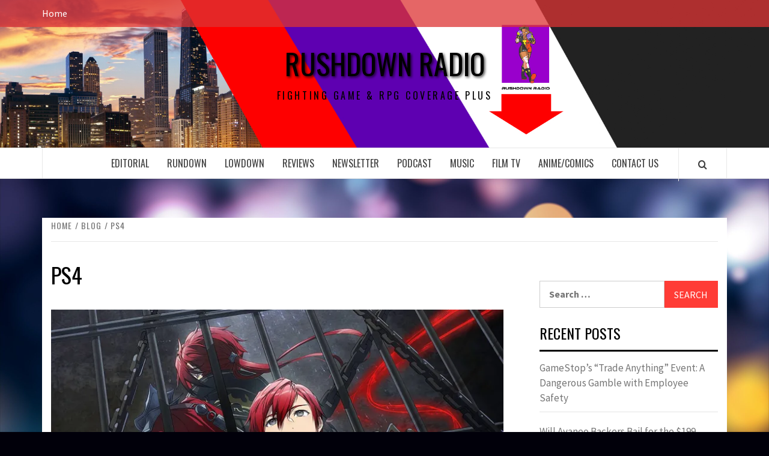

--- FILE ---
content_type: text/html; charset=UTF-8
request_url: https://rushdownradio.net/tag/ps4/
body_size: 23764
content:
<!doctype html>
<html lang="en-US">

<head>
  <meta charset="UTF-8">
  <meta name="viewport" content="width=device-width, initial-scale=1">
  <link rel="profile" href="https://gmpg.org/xfn/11">

  <title>ps4 &#8211; Rushdown Radio</title>
<meta name='robots' content='max-image-preview:large' />
	<style>img:is([sizes="auto" i], [sizes^="auto," i]) { contain-intrinsic-size: 3000px 1500px }</style>
	
            <script data-no-defer="1" data-ezscrex="false" data-cfasync="false" data-pagespeed-no-defer data-cookieconsent="ignore">
                var ctPublicFunctions = {"_ajax_nonce":"41e787b33d","_rest_nonce":"e2f1d6e63e","_ajax_url":"\/wp-admin\/admin-ajax.php","_rest_url":"https:\/\/rushdownradio.net\/wp-json\/","data__cookies_type":"native","data__ajax_type":"rest","data__bot_detector_enabled":0,"data__frontend_data_log_enabled":1,"cookiePrefix":"","wprocket_detected":false,"host_url":"rushdownradio.net","text__ee_click_to_select":"Click to select the whole data","text__ee_original_email":"The complete one is","text__ee_got_it":"Got it","text__ee_blocked":"Blocked","text__ee_cannot_connect":"Cannot connect","text__ee_cannot_decode":"Can not decode email. Unknown reason","text__ee_email_decoder":"CleanTalk email decoder","text__ee_wait_for_decoding":"The magic is on the way!","text__ee_decoding_process":"Please wait a few seconds while we decode the contact data."}
            </script>
        
            <script data-no-defer="1" data-ezscrex="false" data-cfasync="false" data-pagespeed-no-defer data-cookieconsent="ignore">
                var ctPublic = {"_ajax_nonce":"41e787b33d","settings__forms__check_internal":"0","settings__forms__check_external":"0","settings__forms__force_protection":0,"settings__forms__search_test":"1","settings__forms__wc_add_to_cart":0,"settings__data__bot_detector_enabled":0,"settings__sfw__anti_crawler":"0","blog_home":"https:\/\/rushdownradio.net\/","pixel__setting":"0","pixel__enabled":false,"pixel__url":null,"data__email_check_before_post":1,"data__email_check_exist_post":0,"data__cookies_type":"native","data__key_is_ok":true,"data__visible_fields_required":true,"wl_brandname":"Anti-Spam by CleanTalk","wl_brandname_short":"CleanTalk","ct_checkjs_key":661944682,"emailEncoderPassKey":"8d848c070a7dc424902da2b052b43598","bot_detector_forms_excluded":"W10=","advancedCacheExists":false,"varnishCacheExists":false,"wc_ajax_add_to_cart":false}
            </script>
        
<!-- Open Graph Meta Tags generated by Blog2Social 873 - https://www.blog2social.com -->
<meta property="og:title" content="Rushdown Radio"/>
<meta property="og:description" content="Fighting Game &amp; RPG Coverage Plus"/>
<meta property="og:url" content="/tag/ps4/"/>
<meta property="og:image" content="https://rushdownradio.net/wp-content/uploads/2020/08/maxresdefault-3.jpg"/>
<meta property="og:image:width" content="1280" />
<meta property="og:image:height" content="720" />
<meta property="og:image:type" content="image/jpeg" />
<meta property="og:type" content="article"/>
<meta property="og:article:published_time" content="2020-08-28 08:44:37"/>
<meta property="og:article:modified_time" content="2020-09-04 03:07:13"/>
<meta property="og:article:tag" content="Jrpg"/>
<meta property="og:article:tag" content="Nihon Falcom"/>
<meta property="og:article:tag" content="nisamerica"/>
<meta property="og:article:tag" content="ps4"/>
<meta property="og:article:tag" content="ys9"/>
<!-- Open Graph Meta Tags generated by Blog2Social 873 - https://www.blog2social.com -->

<!-- Twitter Card generated by Blog2Social 873 - https://www.blog2social.com -->
<meta name="twitter:card" content="summary">
<meta name="twitter:title" content="Rushdown Radio"/>
<meta name="twitter:description" content="Fighting Game &amp; RPG Coverage Plus"/>
<meta name="twitter:image" content="https://rushdownradio.net/wp-content/uploads/2020/08/maxresdefault-3.jpg"/>
<!-- Twitter Card generated by Blog2Social 873 - https://www.blog2social.com -->
<link rel='dns-prefetch' href='//www.googletagmanager.com' />
<link rel='dns-prefetch' href='//stats.wp.com' />
<link rel='dns-prefetch' href='//fonts.googleapis.com' />
<link rel='preconnect' href='//i0.wp.com' />
<link rel='preconnect' href='//c0.wp.com' />
<link rel="alternate" type="application/rss+xml" title="Rushdown Radio &raquo; Feed" href="https://rushdownradio.net/feed/" />
<link rel="alternate" type="application/rss+xml" title="Rushdown Radio &raquo; Comments Feed" href="https://rushdownradio.net/comments/feed/" />
<link rel="alternate" type="application/rss+xml" title="Rushdown Radio &raquo; ps4 Tag Feed" href="https://rushdownradio.net/tag/ps4/feed/" />
<script type="text/javascript">
/* <![CDATA[ */
window._wpemojiSettings = {"baseUrl":"https:\/\/s.w.org\/images\/core\/emoji\/16.0.1\/72x72\/","ext":".png","svgUrl":"https:\/\/s.w.org\/images\/core\/emoji\/16.0.1\/svg\/","svgExt":".svg","source":{"concatemoji":"https:\/\/rushdownradio.net\/wp-includes\/js\/wp-emoji-release.min.js?ver=6.8.3"}};
/*! This file is auto-generated */
!function(s,n){var o,i,e;function c(e){try{var t={supportTests:e,timestamp:(new Date).valueOf()};sessionStorage.setItem(o,JSON.stringify(t))}catch(e){}}function p(e,t,n){e.clearRect(0,0,e.canvas.width,e.canvas.height),e.fillText(t,0,0);var t=new Uint32Array(e.getImageData(0,0,e.canvas.width,e.canvas.height).data),a=(e.clearRect(0,0,e.canvas.width,e.canvas.height),e.fillText(n,0,0),new Uint32Array(e.getImageData(0,0,e.canvas.width,e.canvas.height).data));return t.every(function(e,t){return e===a[t]})}function u(e,t){e.clearRect(0,0,e.canvas.width,e.canvas.height),e.fillText(t,0,0);for(var n=e.getImageData(16,16,1,1),a=0;a<n.data.length;a++)if(0!==n.data[a])return!1;return!0}function f(e,t,n,a){switch(t){case"flag":return n(e,"\ud83c\udff3\ufe0f\u200d\u26a7\ufe0f","\ud83c\udff3\ufe0f\u200b\u26a7\ufe0f")?!1:!n(e,"\ud83c\udde8\ud83c\uddf6","\ud83c\udde8\u200b\ud83c\uddf6")&&!n(e,"\ud83c\udff4\udb40\udc67\udb40\udc62\udb40\udc65\udb40\udc6e\udb40\udc67\udb40\udc7f","\ud83c\udff4\u200b\udb40\udc67\u200b\udb40\udc62\u200b\udb40\udc65\u200b\udb40\udc6e\u200b\udb40\udc67\u200b\udb40\udc7f");case"emoji":return!a(e,"\ud83e\udedf")}return!1}function g(e,t,n,a){var r="undefined"!=typeof WorkerGlobalScope&&self instanceof WorkerGlobalScope?new OffscreenCanvas(300,150):s.createElement("canvas"),o=r.getContext("2d",{willReadFrequently:!0}),i=(o.textBaseline="top",o.font="600 32px Arial",{});return e.forEach(function(e){i[e]=t(o,e,n,a)}),i}function t(e){var t=s.createElement("script");t.src=e,t.defer=!0,s.head.appendChild(t)}"undefined"!=typeof Promise&&(o="wpEmojiSettingsSupports",i=["flag","emoji"],n.supports={everything:!0,everythingExceptFlag:!0},e=new Promise(function(e){s.addEventListener("DOMContentLoaded",e,{once:!0})}),new Promise(function(t){var n=function(){try{var e=JSON.parse(sessionStorage.getItem(o));if("object"==typeof e&&"number"==typeof e.timestamp&&(new Date).valueOf()<e.timestamp+604800&&"object"==typeof e.supportTests)return e.supportTests}catch(e){}return null}();if(!n){if("undefined"!=typeof Worker&&"undefined"!=typeof OffscreenCanvas&&"undefined"!=typeof URL&&URL.createObjectURL&&"undefined"!=typeof Blob)try{var e="postMessage("+g.toString()+"("+[JSON.stringify(i),f.toString(),p.toString(),u.toString()].join(",")+"));",a=new Blob([e],{type:"text/javascript"}),r=new Worker(URL.createObjectURL(a),{name:"wpTestEmojiSupports"});return void(r.onmessage=function(e){c(n=e.data),r.terminate(),t(n)})}catch(e){}c(n=g(i,f,p,u))}t(n)}).then(function(e){for(var t in e)n.supports[t]=e[t],n.supports.everything=n.supports.everything&&n.supports[t],"flag"!==t&&(n.supports.everythingExceptFlag=n.supports.everythingExceptFlag&&n.supports[t]);n.supports.everythingExceptFlag=n.supports.everythingExceptFlag&&!n.supports.flag,n.DOMReady=!1,n.readyCallback=function(){n.DOMReady=!0}}).then(function(){return e}).then(function(){var e;n.supports.everything||(n.readyCallback(),(e=n.source||{}).concatemoji?t(e.concatemoji):e.wpemoji&&e.twemoji&&(t(e.twemoji),t(e.wpemoji)))}))}((window,document),window._wpemojiSettings);
/* ]]> */
</script>
<link rel='stylesheet' id='wpauthor-blocks-fontawesome-front-css' href='https://rushdownradio.net/wp-content/plugins/wp-post-author/assets/fontawesome/css/all.css?ver=3.6.4' type='text/css' media='all' />
<link rel='stylesheet' id='wpauthor-frontend-block-style-css-css' href='https://rushdownradio.net/wp-content/plugins/wp-post-author/assets/dist/blocks.style.build.css?ver=3.6.4' type='text/css' media='all' />
<style id='wp-emoji-styles-inline-css' type='text/css'>

	img.wp-smiley, img.emoji {
		display: inline !important;
		border: none !important;
		box-shadow: none !important;
		height: 1em !important;
		width: 1em !important;
		margin: 0 0.07em !important;
		vertical-align: -0.1em !important;
		background: none !important;
		padding: 0 !important;
	}
</style>
<link rel='stylesheet' id='wp-block-library-css' href='https://c0.wp.com/c/6.8.3/wp-includes/css/dist/block-library/style.min.css' type='text/css' media='all' />
<style id='wp-block-library-theme-inline-css' type='text/css'>
.wp-block-audio :where(figcaption){color:#555;font-size:13px;text-align:center}.is-dark-theme .wp-block-audio :where(figcaption){color:#ffffffa6}.wp-block-audio{margin:0 0 1em}.wp-block-code{border:1px solid #ccc;border-radius:4px;font-family:Menlo,Consolas,monaco,monospace;padding:.8em 1em}.wp-block-embed :where(figcaption){color:#555;font-size:13px;text-align:center}.is-dark-theme .wp-block-embed :where(figcaption){color:#ffffffa6}.wp-block-embed{margin:0 0 1em}.blocks-gallery-caption{color:#555;font-size:13px;text-align:center}.is-dark-theme .blocks-gallery-caption{color:#ffffffa6}:root :where(.wp-block-image figcaption){color:#555;font-size:13px;text-align:center}.is-dark-theme :root :where(.wp-block-image figcaption){color:#ffffffa6}.wp-block-image{margin:0 0 1em}.wp-block-pullquote{border-bottom:4px solid;border-top:4px solid;color:currentColor;margin-bottom:1.75em}.wp-block-pullquote cite,.wp-block-pullquote footer,.wp-block-pullquote__citation{color:currentColor;font-size:.8125em;font-style:normal;text-transform:uppercase}.wp-block-quote{border-left:.25em solid;margin:0 0 1.75em;padding-left:1em}.wp-block-quote cite,.wp-block-quote footer{color:currentColor;font-size:.8125em;font-style:normal;position:relative}.wp-block-quote:where(.has-text-align-right){border-left:none;border-right:.25em solid;padding-left:0;padding-right:1em}.wp-block-quote:where(.has-text-align-center){border:none;padding-left:0}.wp-block-quote.is-large,.wp-block-quote.is-style-large,.wp-block-quote:where(.is-style-plain){border:none}.wp-block-search .wp-block-search__label{font-weight:700}.wp-block-search__button{border:1px solid #ccc;padding:.375em .625em}:where(.wp-block-group.has-background){padding:1.25em 2.375em}.wp-block-separator.has-css-opacity{opacity:.4}.wp-block-separator{border:none;border-bottom:2px solid;margin-left:auto;margin-right:auto}.wp-block-separator.has-alpha-channel-opacity{opacity:1}.wp-block-separator:not(.is-style-wide):not(.is-style-dots){width:100px}.wp-block-separator.has-background:not(.is-style-dots){border-bottom:none;height:1px}.wp-block-separator.has-background:not(.is-style-wide):not(.is-style-dots){height:2px}.wp-block-table{margin:0 0 1em}.wp-block-table td,.wp-block-table th{word-break:normal}.wp-block-table :where(figcaption){color:#555;font-size:13px;text-align:center}.is-dark-theme .wp-block-table :where(figcaption){color:#ffffffa6}.wp-block-video :where(figcaption){color:#555;font-size:13px;text-align:center}.is-dark-theme .wp-block-video :where(figcaption){color:#ffffffa6}.wp-block-video{margin:0 0 1em}:root :where(.wp-block-template-part.has-background){margin-bottom:0;margin-top:0;padding:1.25em 2.375em}
</style>
<link rel='stylesheet' id='mediaelement-css' href='https://c0.wp.com/c/6.8.3/wp-includes/js/mediaelement/mediaelementplayer-legacy.min.css' type='text/css' media='all' />
<link rel='stylesheet' id='wp-mediaelement-css' href='https://c0.wp.com/c/6.8.3/wp-includes/js/mediaelement/wp-mediaelement.min.css' type='text/css' media='all' />
<style id='jetpack-sharing-buttons-style-inline-css' type='text/css'>
.jetpack-sharing-buttons__services-list{display:flex;flex-direction:row;flex-wrap:wrap;gap:0;list-style-type:none;margin:5px;padding:0}.jetpack-sharing-buttons__services-list.has-small-icon-size{font-size:12px}.jetpack-sharing-buttons__services-list.has-normal-icon-size{font-size:16px}.jetpack-sharing-buttons__services-list.has-large-icon-size{font-size:24px}.jetpack-sharing-buttons__services-list.has-huge-icon-size{font-size:36px}@media print{.jetpack-sharing-buttons__services-list{display:none!important}}.editor-styles-wrapper .wp-block-jetpack-sharing-buttons{gap:0;padding-inline-start:0}ul.jetpack-sharing-buttons__services-list.has-background{padding:1.25em 2.375em}
</style>
<link rel='stylesheet' id='font-awesome-css' href='https://rushdownradio.net/wp-content/plugins/contact-widgets/assets/css/font-awesome.min.css?ver=4.7.0' type='text/css' media='all' />
<style id='global-styles-inline-css' type='text/css'>
:root{--wp--preset--aspect-ratio--square: 1;--wp--preset--aspect-ratio--4-3: 4/3;--wp--preset--aspect-ratio--3-4: 3/4;--wp--preset--aspect-ratio--3-2: 3/2;--wp--preset--aspect-ratio--2-3: 2/3;--wp--preset--aspect-ratio--16-9: 16/9;--wp--preset--aspect-ratio--9-16: 9/16;--wp--preset--color--black: #000000;--wp--preset--color--cyan-bluish-gray: #abb8c3;--wp--preset--color--white: #ffffff;--wp--preset--color--pale-pink: #f78da7;--wp--preset--color--vivid-red: #cf2e2e;--wp--preset--color--luminous-vivid-orange: #ff6900;--wp--preset--color--luminous-vivid-amber: #fcb900;--wp--preset--color--light-green-cyan: #7bdcb5;--wp--preset--color--vivid-green-cyan: #00d084;--wp--preset--color--pale-cyan-blue: #8ed1fc;--wp--preset--color--vivid-cyan-blue: #0693e3;--wp--preset--color--vivid-purple: #9b51e0;--wp--preset--gradient--vivid-cyan-blue-to-vivid-purple: linear-gradient(135deg,rgba(6,147,227,1) 0%,rgb(155,81,224) 100%);--wp--preset--gradient--light-green-cyan-to-vivid-green-cyan: linear-gradient(135deg,rgb(122,220,180) 0%,rgb(0,208,130) 100%);--wp--preset--gradient--luminous-vivid-amber-to-luminous-vivid-orange: linear-gradient(135deg,rgba(252,185,0,1) 0%,rgba(255,105,0,1) 100%);--wp--preset--gradient--luminous-vivid-orange-to-vivid-red: linear-gradient(135deg,rgba(255,105,0,1) 0%,rgb(207,46,46) 100%);--wp--preset--gradient--very-light-gray-to-cyan-bluish-gray: linear-gradient(135deg,rgb(238,238,238) 0%,rgb(169,184,195) 100%);--wp--preset--gradient--cool-to-warm-spectrum: linear-gradient(135deg,rgb(74,234,220) 0%,rgb(151,120,209) 20%,rgb(207,42,186) 40%,rgb(238,44,130) 60%,rgb(251,105,98) 80%,rgb(254,248,76) 100%);--wp--preset--gradient--blush-light-purple: linear-gradient(135deg,rgb(255,206,236) 0%,rgb(152,150,240) 100%);--wp--preset--gradient--blush-bordeaux: linear-gradient(135deg,rgb(254,205,165) 0%,rgb(254,45,45) 50%,rgb(107,0,62) 100%);--wp--preset--gradient--luminous-dusk: linear-gradient(135deg,rgb(255,203,112) 0%,rgb(199,81,192) 50%,rgb(65,88,208) 100%);--wp--preset--gradient--pale-ocean: linear-gradient(135deg,rgb(255,245,203) 0%,rgb(182,227,212) 50%,rgb(51,167,181) 100%);--wp--preset--gradient--electric-grass: linear-gradient(135deg,rgb(202,248,128) 0%,rgb(113,206,126) 100%);--wp--preset--gradient--midnight: linear-gradient(135deg,rgb(2,3,129) 0%,rgb(40,116,252) 100%);--wp--preset--font-size--small: 13px;--wp--preset--font-size--medium: 20px;--wp--preset--font-size--large: 36px;--wp--preset--font-size--x-large: 42px;--wp--preset--spacing--20: 0.44rem;--wp--preset--spacing--30: 0.67rem;--wp--preset--spacing--40: 1rem;--wp--preset--spacing--50: 1.5rem;--wp--preset--spacing--60: 2.25rem;--wp--preset--spacing--70: 3.38rem;--wp--preset--spacing--80: 5.06rem;--wp--preset--shadow--natural: 6px 6px 9px rgba(0, 0, 0, 0.2);--wp--preset--shadow--deep: 12px 12px 50px rgba(0, 0, 0, 0.4);--wp--preset--shadow--sharp: 6px 6px 0px rgba(0, 0, 0, 0.2);--wp--preset--shadow--outlined: 6px 6px 0px -3px rgba(255, 255, 255, 1), 6px 6px rgba(0, 0, 0, 1);--wp--preset--shadow--crisp: 6px 6px 0px rgba(0, 0, 0, 1);}:root { --wp--style--global--content-size: 775px;--wp--style--global--wide-size: 1140px; }:where(body) { margin: 0; }.wp-site-blocks > .alignleft { float: left; margin-right: 2em; }.wp-site-blocks > .alignright { float: right; margin-left: 2em; }.wp-site-blocks > .aligncenter { justify-content: center; margin-left: auto; margin-right: auto; }:where(.wp-site-blocks) > * { margin-block-start: 24px; margin-block-end: 0; }:where(.wp-site-blocks) > :first-child { margin-block-start: 0; }:where(.wp-site-blocks) > :last-child { margin-block-end: 0; }:root { --wp--style--block-gap: 24px; }:root :where(.is-layout-flow) > :first-child{margin-block-start: 0;}:root :where(.is-layout-flow) > :last-child{margin-block-end: 0;}:root :where(.is-layout-flow) > *{margin-block-start: 24px;margin-block-end: 0;}:root :where(.is-layout-constrained) > :first-child{margin-block-start: 0;}:root :where(.is-layout-constrained) > :last-child{margin-block-end: 0;}:root :where(.is-layout-constrained) > *{margin-block-start: 24px;margin-block-end: 0;}:root :where(.is-layout-flex){gap: 24px;}:root :where(.is-layout-grid){gap: 24px;}.is-layout-flow > .alignleft{float: left;margin-inline-start: 0;margin-inline-end: 2em;}.is-layout-flow > .alignright{float: right;margin-inline-start: 2em;margin-inline-end: 0;}.is-layout-flow > .aligncenter{margin-left: auto !important;margin-right: auto !important;}.is-layout-constrained > .alignleft{float: left;margin-inline-start: 0;margin-inline-end: 2em;}.is-layout-constrained > .alignright{float: right;margin-inline-start: 2em;margin-inline-end: 0;}.is-layout-constrained > .aligncenter{margin-left: auto !important;margin-right: auto !important;}.is-layout-constrained > :where(:not(.alignleft):not(.alignright):not(.alignfull)){max-width: var(--wp--style--global--content-size);margin-left: auto !important;margin-right: auto !important;}.is-layout-constrained > .alignwide{max-width: var(--wp--style--global--wide-size);}body .is-layout-flex{display: flex;}.is-layout-flex{flex-wrap: wrap;align-items: center;}.is-layout-flex > :is(*, div){margin: 0;}body .is-layout-grid{display: grid;}.is-layout-grid > :is(*, div){margin: 0;}body{padding-top: 0px;padding-right: 0px;padding-bottom: 0px;padding-left: 0px;}a:where(:not(.wp-element-button)){text-decoration: none;}:root :where(.wp-element-button, .wp-block-button__link){background-color: #32373c;border-radius: 0;border-width: 0;color: #fff;font-family: inherit;font-size: inherit;line-height: inherit;padding: calc(0.667em + 2px) calc(1.333em + 2px);text-decoration: none;}.has-black-color{color: var(--wp--preset--color--black) !important;}.has-cyan-bluish-gray-color{color: var(--wp--preset--color--cyan-bluish-gray) !important;}.has-white-color{color: var(--wp--preset--color--white) !important;}.has-pale-pink-color{color: var(--wp--preset--color--pale-pink) !important;}.has-vivid-red-color{color: var(--wp--preset--color--vivid-red) !important;}.has-luminous-vivid-orange-color{color: var(--wp--preset--color--luminous-vivid-orange) !important;}.has-luminous-vivid-amber-color{color: var(--wp--preset--color--luminous-vivid-amber) !important;}.has-light-green-cyan-color{color: var(--wp--preset--color--light-green-cyan) !important;}.has-vivid-green-cyan-color{color: var(--wp--preset--color--vivid-green-cyan) !important;}.has-pale-cyan-blue-color{color: var(--wp--preset--color--pale-cyan-blue) !important;}.has-vivid-cyan-blue-color{color: var(--wp--preset--color--vivid-cyan-blue) !important;}.has-vivid-purple-color{color: var(--wp--preset--color--vivid-purple) !important;}.has-black-background-color{background-color: var(--wp--preset--color--black) !important;}.has-cyan-bluish-gray-background-color{background-color: var(--wp--preset--color--cyan-bluish-gray) !important;}.has-white-background-color{background-color: var(--wp--preset--color--white) !important;}.has-pale-pink-background-color{background-color: var(--wp--preset--color--pale-pink) !important;}.has-vivid-red-background-color{background-color: var(--wp--preset--color--vivid-red) !important;}.has-luminous-vivid-orange-background-color{background-color: var(--wp--preset--color--luminous-vivid-orange) !important;}.has-luminous-vivid-amber-background-color{background-color: var(--wp--preset--color--luminous-vivid-amber) !important;}.has-light-green-cyan-background-color{background-color: var(--wp--preset--color--light-green-cyan) !important;}.has-vivid-green-cyan-background-color{background-color: var(--wp--preset--color--vivid-green-cyan) !important;}.has-pale-cyan-blue-background-color{background-color: var(--wp--preset--color--pale-cyan-blue) !important;}.has-vivid-cyan-blue-background-color{background-color: var(--wp--preset--color--vivid-cyan-blue) !important;}.has-vivid-purple-background-color{background-color: var(--wp--preset--color--vivid-purple) !important;}.has-black-border-color{border-color: var(--wp--preset--color--black) !important;}.has-cyan-bluish-gray-border-color{border-color: var(--wp--preset--color--cyan-bluish-gray) !important;}.has-white-border-color{border-color: var(--wp--preset--color--white) !important;}.has-pale-pink-border-color{border-color: var(--wp--preset--color--pale-pink) !important;}.has-vivid-red-border-color{border-color: var(--wp--preset--color--vivid-red) !important;}.has-luminous-vivid-orange-border-color{border-color: var(--wp--preset--color--luminous-vivid-orange) !important;}.has-luminous-vivid-amber-border-color{border-color: var(--wp--preset--color--luminous-vivid-amber) !important;}.has-light-green-cyan-border-color{border-color: var(--wp--preset--color--light-green-cyan) !important;}.has-vivid-green-cyan-border-color{border-color: var(--wp--preset--color--vivid-green-cyan) !important;}.has-pale-cyan-blue-border-color{border-color: var(--wp--preset--color--pale-cyan-blue) !important;}.has-vivid-cyan-blue-border-color{border-color: var(--wp--preset--color--vivid-cyan-blue) !important;}.has-vivid-purple-border-color{border-color: var(--wp--preset--color--vivid-purple) !important;}.has-vivid-cyan-blue-to-vivid-purple-gradient-background{background: var(--wp--preset--gradient--vivid-cyan-blue-to-vivid-purple) !important;}.has-light-green-cyan-to-vivid-green-cyan-gradient-background{background: var(--wp--preset--gradient--light-green-cyan-to-vivid-green-cyan) !important;}.has-luminous-vivid-amber-to-luminous-vivid-orange-gradient-background{background: var(--wp--preset--gradient--luminous-vivid-amber-to-luminous-vivid-orange) !important;}.has-luminous-vivid-orange-to-vivid-red-gradient-background{background: var(--wp--preset--gradient--luminous-vivid-orange-to-vivid-red) !important;}.has-very-light-gray-to-cyan-bluish-gray-gradient-background{background: var(--wp--preset--gradient--very-light-gray-to-cyan-bluish-gray) !important;}.has-cool-to-warm-spectrum-gradient-background{background: var(--wp--preset--gradient--cool-to-warm-spectrum) !important;}.has-blush-light-purple-gradient-background{background: var(--wp--preset--gradient--blush-light-purple) !important;}.has-blush-bordeaux-gradient-background{background: var(--wp--preset--gradient--blush-bordeaux) !important;}.has-luminous-dusk-gradient-background{background: var(--wp--preset--gradient--luminous-dusk) !important;}.has-pale-ocean-gradient-background{background: var(--wp--preset--gradient--pale-ocean) !important;}.has-electric-grass-gradient-background{background: var(--wp--preset--gradient--electric-grass) !important;}.has-midnight-gradient-background{background: var(--wp--preset--gradient--midnight) !important;}.has-small-font-size{font-size: var(--wp--preset--font-size--small) !important;}.has-medium-font-size{font-size: var(--wp--preset--font-size--medium) !important;}.has-large-font-size{font-size: var(--wp--preset--font-size--large) !important;}.has-x-large-font-size{font-size: var(--wp--preset--font-size--x-large) !important;}
:root :where(.wp-block-button .wp-block-button__link){border-radius: 0;}
:root :where(.wp-block-pullquote){font-size: 1.5em;line-height: 1.6;}
</style>
<link rel='stylesheet' id='cleantalk-public-css-css' href='https://rushdownradio.net/wp-content/plugins/cleantalk-spam-protect/css/cleantalk-public.min.css?ver=6.70.1_1766179700' type='text/css' media='all' />
<link rel='stylesheet' id='cleantalk-email-decoder-css-css' href='https://rushdownradio.net/wp-content/plugins/cleantalk-spam-protect/css/cleantalk-email-decoder.min.css?ver=6.70.1_1766179700' type='text/css' media='all' />
<link rel='stylesheet' id='wp-components-css' href='https://c0.wp.com/c/6.8.3/wp-includes/css/dist/components/style.min.css' type='text/css' media='all' />
<link rel='stylesheet' id='godaddy-styles-css' href='https://rushdownradio.net/wp-content/mu-plugins/vendor/wpex/godaddy-launch/includes/Dependencies/GoDaddy/Styles/build/latest.css?ver=2.0.2' type='text/css' media='all' />
<link rel='stylesheet' id='aft-icons-css' href='https://rushdownradio.net/wp-content/themes/elegant-magazine/assets/icons/style.css?ver=6.8.3' type='text/css' media='all' />
<link rel='stylesheet' id='bootstrap-css' href='https://rushdownradio.net/wp-content/themes/elegant-magazine/assets/bootstrap/css/bootstrap.min.css?ver=6.8.3' type='text/css' media='all' />
<link rel='stylesheet' id='slick-css' href='https://rushdownradio.net/wp-content/themes/elegant-magazine/assets/slick/css/slick.min.css?ver=6.8.3' type='text/css' media='all' />
<link rel='stylesheet' id='sidr-css' href='https://rushdownradio.net/wp-content/themes/elegant-magazine/assets/sidr/css/jquery.sidr.dark.css?ver=6.8.3' type='text/css' media='all' />
<link rel='stylesheet' id='elegant-magazine-google-fonts-css' href='https://fonts.googleapis.com/css?family=Oswald:300,400,700|Source%20Sans%20Pro:400,400i,700,700i&#038;subset=latin,latin-ext' type='text/css' media='all' />
<link rel='stylesheet' id='elegant-magazine-style-css' href='https://rushdownradio.net/wp-content/themes/elegant-magazine/style.css?ver=6.8.3' type='text/css' media='all' />
<style id='elegant-magazine-style-inline-css' type='text/css'>


                .top-masthead {
        background: #dd3333;
        }
        .top-masthead-overlay{
        background: rgba(221,51,51,0.75);
        }
        
                .top-masthead, .top-masthead a {
        color: #ffffff;

        }

    
        .elementor-template-full-width .elementor-section.elementor-section-full_width > .elementor-container,
        .elementor-template-full-width .elementor-section.elementor-section-boxed > .elementor-container{
            max-width: 1570px;
        }
        
</style>
<link rel='stylesheet' id='awpa-wp-post-author-styles-css' href='https://rushdownradio.net/wp-content/plugins/wp-post-author/assets/css/awpa-frontend-style.css?ver=3.6.4' type='text/css' media='all' />
<style id='awpa-wp-post-author-styles-inline-css' type='text/css'>

                .wp_post_author_widget .wp-post-author-meta .awpa-display-name > a:hover,
                body .wp-post-author-wrap .awpa-display-name > a:hover {
                    color: #971eb8;
                }
                .wp-post-author-meta .wp-post-author-meta-more-posts a.awpa-more-posts:hover, 
                .awpa-review-field .right-star .awpa-rating-button:not(:disabled):hover {
                    color: #971eb8;
                    border-color: #971eb8;
                }
            
</style>
<script type="text/javascript" src="https://rushdownradio.net/wp-content/plugins/cleantalk-spam-protect/js/apbct-public-bundle_gathering.min.js?ver=6.70.1_1766179700" id="apbct-public-bundle_gathering.min-js-js"></script>
<script type="text/javascript" src="https://c0.wp.com/c/6.8.3/wp-includes/js/jquery/jquery.min.js" id="jquery-core-js"></script>
<script type="text/javascript" src="https://c0.wp.com/c/6.8.3/wp-includes/js/jquery/jquery-migrate.min.js" id="jquery-migrate-js"></script>
<script type="text/javascript" src="https://rushdownradio.net/wp-content/plugins/wp-post-author/assets/js/awpa-frontend-scripts.js?ver=3.6.4" id="awpa-custom-bg-scripts-js"></script>

<!-- Google tag (gtag.js) snippet added by Site Kit -->
<!-- Google Analytics snippet added by Site Kit -->
<script type="text/javascript" src="https://www.googletagmanager.com/gtag/js?id=GT-5R3Q4TCW" id="google_gtagjs-js" async></script>
<script type="text/javascript" id="google_gtagjs-js-after">
/* <![CDATA[ */
window.dataLayer = window.dataLayer || [];function gtag(){dataLayer.push(arguments);}
gtag("set","linker",{"domains":["rushdownradio.net"]});
gtag("js", new Date());
gtag("set", "developer_id.dZTNiMT", true);
gtag("config", "GT-5R3Q4TCW");
/* ]]> */
</script>
<link rel="https://api.w.org/" href="https://rushdownradio.net/wp-json/" /><link rel="alternate" title="JSON" type="application/json" href="https://rushdownradio.net/wp-json/wp/v2/tags/74" /><link rel="EditURI" type="application/rsd+xml" title="RSD" href="https://rushdownradio.net/xmlrpc.php?rsd" />
<meta name="generator" content="Site Kit by Google 1.168.0" />	<style>img#wpstats{display:none}</style>
		<meta name="description" content="Posts about ps4 written by Michael Mirrorcle" />
        <style type="text/css">
                        body .masthead-banner.data-bg:before {
                background: rgba(0, 0, 0, 0);
            }

                        .site-title a,
            .site-description {
                color: #000000;
            }

                    </style>
        <style type="text/css" id="custom-background-css">
body.custom-background { background-color: #01000a; background-image: url("https://rushdownradio.net/wp-content/uploads/2023/03/pexels-pixabay-220118-scaled.jpg"); background-position: left top; background-size: cover; background-repeat: no-repeat; background-attachment: fixed; }
</style>
	
<!-- Jetpack Open Graph Tags -->
<meta property="og:type" content="website" />
<meta property="og:title" content="ps4 &#8211; Rushdown Radio" />
<meta property="og:url" content="https://rushdownradio.net/tag/ps4/" />
<meta property="og:site_name" content="Rushdown Radio" />
<meta property="og:image" content="https://i0.wp.com/rushdownradio.net/wp-content/uploads/2020/05/cropped-New_Down_RDR_Logo_2020-1.jpg?fit=512%2C512&#038;ssl=1" />
<meta property="og:image:width" content="512" />
<meta property="og:image:height" content="512" />
<meta property="og:image:alt" content="" />
<meta property="og:locale" content="en_US" />

<!-- End Jetpack Open Graph Tags -->
<link rel="icon" href="https://i0.wp.com/rushdownradio.net/wp-content/uploads/2020/05/cropped-New_Down_RDR_Logo_2020-1.jpg?fit=32%2C32&#038;ssl=1" sizes="32x32" />
<link rel="icon" href="https://i0.wp.com/rushdownradio.net/wp-content/uploads/2020/05/cropped-New_Down_RDR_Logo_2020-1.jpg?fit=192%2C192&#038;ssl=1" sizes="192x192" />
<link rel="apple-touch-icon" href="https://i0.wp.com/rushdownradio.net/wp-content/uploads/2020/05/cropped-New_Down_RDR_Logo_2020-1.jpg?fit=180%2C180&#038;ssl=1" />
<meta name="msapplication-TileImage" content="https://i0.wp.com/rushdownradio.net/wp-content/uploads/2020/05/cropped-New_Down_RDR_Logo_2020-1.jpg?fit=270%2C270&#038;ssl=1" />
</head>

<body data-rsssl=1 class="archive tag tag-ps4 tag-74 custom-background wp-embed-responsive wp-theme-elegant-magazine fl-builder-lite-2-9-4-2 fl-no-js hfeed align-content-left disable-default-home-content">

  
      <div id="af-preloader">
      <div class="af-loader">
        <div class="loader-circle"></div>
      </div>
    </div>
  
  <div id="page" class="site">
    <a class="skip-link screen-reader-text" href="#content">Skip to content</a>
          <div class="top-masthead top-masthead-overlay">
        <div class="container">
          <div class="row">
                          <div class="col-xs-12 col-sm-12 col-md-8 device-center">
                
                <div class="top-navigation"><ul id="top-menu" class="menu"><li id="menu-item-1114" class="menu-item menu-item-type-custom menu-item-object-custom menu-item-home menu-item-1114"><a href="https://rushdownradio.net">Home</a></li>
</ul></div>              </div>
                                  </div>
        </div>
      </div> <!--    Topbar Ends-->
        <header id="masthead" class="site-header">
            <div class="masthead-banner data-bg" data-background="https://rushdownradio.net/wp-content/uploads/2023/03/New_Banner_2023-3.jpg">
        <div class="container">
          <div class="row">
            <div class="col-md-12">
              <div class="site-branding">
                                  <p class="site-title font-family-1">
                    <a href="https://rushdownradio.net/" rel="home">Rushdown Radio</a>
                  </p>
                
                                  <p class="site-description">Fighting Game &amp; RPG Coverage Plus</p>
                              </div>
            </div>
          </div>
        </div>
      </div>
      <nav id="site-navigation" class="main-navigation">
        <div class="container">
          <div class="row">
            <div class="col-md-12">
              <div class="navigation-container">
                                <span class="af-search-click icon-search">
                  <a href="#" aria-label="Search"><i class="fa fa-search"></i></a>
                </span>
                <button class="toggle-menu" aria-controls="primary-menu">
                  <span class="screen-reader-text">Primary Menu</span>
                  <i class="ham"></i>
                </button>
                <div class="menu main-menu"><ul id="primary-menu" class="menu"><li id="menu-item-5846" class="menu-item menu-item-type-taxonomy menu-item-object-category menu-item-5846"><a href="https://rushdownradio.net/category/editorial/">Editorial</a></li>
<li id="menu-item-1091" class="menu-item menu-item-type-taxonomy menu-item-object-category menu-item-1091"><a href="https://rushdownradio.net/category/rundown/">Rundown</a></li>
<li id="menu-item-1092" class="menu-item menu-item-type-taxonomy menu-item-object-category menu-item-1092"><a href="https://rushdownradio.net/category/lowdown/">Lowdown</a></li>
<li id="menu-item-1094" class="menu-item menu-item-type-taxonomy menu-item-object-category menu-item-1094"><a href="https://rushdownradio.net/category/reviews/">Reviews</a></li>
<li id="menu-item-6232" class="menu-item menu-item-type-custom menu-item-object-custom menu-item-6232"><a href="https://rushdownradio.substack.com/">Newsletter</a></li>
<li id="menu-item-1093" class="menu-item menu-item-type-taxonomy menu-item-object-category menu-item-1093"><a href="https://rushdownradio.net/category/podcast/">Podcast</a></li>
<li id="menu-item-1095" class="menu-item menu-item-type-taxonomy menu-item-object-category menu-item-1095"><a href="https://rushdownradio.net/category/music/">Music</a></li>
<li id="menu-item-1097" class="menu-item menu-item-type-taxonomy menu-item-object-category menu-item-1097"><a href="https://rushdownradio.net/category/filmtv/">Film TV</a></li>
<li id="menu-item-1096" class="menu-item menu-item-type-taxonomy menu-item-object-category menu-item-1096"><a href="https://rushdownradio.net/category/anime-comics/">Anime/Comics</a></li>
<li id="menu-item-1734" class="menu-item menu-item-type-custom menu-item-object-custom menu-item-1734"><a target="_blank" href="https://rushdownradio.net/contact-us/">Contact Us</a></li>
</ul></div>              </div>
            </div>
          </div>
        </div>
      </nav>
    </header>

    <div id="af-search-wrap">
      <div class="af-search-box table-block">
        <div class="table-block-child v-center text-center">
          <form apbct-form-sign="native_search" role="search" method="get" class="search-form" action="https://rushdownradio.net/">
				<label>
					<span class="screen-reader-text">Search for:</span>
					<input type="search" class="search-field" placeholder="Search &hellip;" value="" name="s" />
				</label>
				<input type="submit" class="search-submit" value="Search" />
			<input
                    class="apbct_special_field apbct_email_id__search_form"
                    name="apbct__email_id__search_form"
                    aria-label="apbct__label_id__search_form"
                    type="text" size="30" maxlength="200" autocomplete="off"
                    value=""
                /><input
                   id="apbct_submit_id__search_form" 
                   class="apbct_special_field apbct__email_id__search_form"
                   name="apbct__label_id__search_form"
                   aria-label="apbct_submit_name__search_form"
                   type="submit"
                   size="30"
                   maxlength="200"
                   value="44494"
               /></form>        </div>
      </div>
      <div class="af-search-close af-search-click">
        <span></span>
        <span></span>
      </div>
    </div>

        <div id="content" class="site-content">
      

        <div class="em-breadcrumbs font-family-1">
            <div class="container">
                <div class="row">
                    <div class="col-sm-12">
                        <div role="navigation" aria-label="Breadcrumbs" class="breadcrumb-trail breadcrumbs" itemprop="breadcrumb"><ul class="trail-items" itemscope itemtype="http://schema.org/BreadcrumbList"><meta name="numberOfItems" content="3" /><meta name="itemListOrder" content="Ascending" /><li itemprop="itemListElement" itemscope itemtype="http://schema.org/ListItem" class="trail-item trail-begin"><a href="https://rushdownradio.net/" rel="home" itemprop="item"><span itemprop="name">Home</span></a><meta itemprop="position" content="1" /></li><li itemprop="itemListElement" itemscope itemtype="http://schema.org/ListItem" class="trail-item"><a href="https://rushdownradio.net/blog-2/" itemprop="item"><span itemprop="name">Blog</span></a><meta itemprop="position" content="2" /></li><li itemprop="itemListElement" itemscope itemtype="http://schema.org/ListItem" class="trail-item trail-end"><a href="https://rushdownradio.net/tag/ps4/" itemprop="item"><span itemprop="name">ps4</span></a><meta itemprop="position" content="3" /></li></ul></div>                    </div>
                </div>
            </div>
        </div>


   
    <div id="primary" class="content-area">
        <main id="main" class="site-main">

            
                <header class="header-title-wrapper">
                    <h1 class="page-title">ps4</h1>                </header><!-- .header-title-wrapper -->

                        <article id="post-3100" class="post-3100 post type-post status-publish format-standard has-post-thumbnail hentry category-action-adventure category-rpg category-rundown tag-jrpg tag-nihon-falcom tag-nisamerica tag-ps4 tag-ys9">
            
<div class="entry-header-image-wrap full-post-block">
    <header class="entry-header">
                    <div class="post-thumbnail ">
                <a href="https://rushdownradio.net/ys-ix-monstrum-nox-storms-north-america-early-2021/" aria-hidden="true" aria-label="Ys IX: Monstrum Nox Storms North America Early 2021">
                    <img width="640" height="360" src="https://i0.wp.com/rushdownradio.net/wp-content/uploads/2020/08/maxresdefault-3.jpg?fit=640%2C360&amp;ssl=1" class="attachment-large size-large wp-post-image" alt="Ys IX: Monstrum Nox Storms North America Early 2021" decoding="async" fetchpriority="high" srcset="https://i0.wp.com/rushdownradio.net/wp-content/uploads/2020/08/maxresdefault-3.jpg?w=1280&amp;ssl=1 1280w, https://i0.wp.com/rushdownradio.net/wp-content/uploads/2020/08/maxresdefault-3.jpg?resize=300%2C169&amp;ssl=1 300w, https://i0.wp.com/rushdownradio.net/wp-content/uploads/2020/08/maxresdefault-3.jpg?resize=1024%2C576&amp;ssl=1 1024w, https://i0.wp.com/rushdownradio.net/wp-content/uploads/2020/08/maxresdefault-3.jpg?resize=768%2C432&amp;ssl=1 768w" sizes="(max-width: 640px) 100vw, 640px" />                </a>
            </div>

                <div class="header-details-wrapper">
            <div class="entry-header-details">
                                    <div class="figure-categories figure-categories-bg">
                                                <span class="cat-links"> <a href="https://rushdownradio.net/category/action-adventure/" rel="category tag">Action/Adventure</a>&nbsp<a href="https://rushdownradio.net/category/rpg/" rel="category tag">RPG</a>&nbsp<a href="https://rushdownradio.net/category/rundown/" rel="category tag">Rundown</a></span>                    </div>
                
                <h2 class="entry-title"><a href="https://rushdownradio.net/ys-ix-monstrum-nox-storms-north-america-early-2021/" rel="bookmark">Ys IX: Monstrum Nox Storms North America Early 2021</a>
                    </h2>                                    <div class="post-excerpt">
                        <p>NISAmerica just released the latest trailer for Ys IX: Monstrum Nox. The Combat Trailer shows</p>
                    </div>


                                    <div class="post-item-metadata entry-meta">
                                <span class="item-metadata posts-author">
            <span class="">By</span>
                           <a href="https://rushdownradio.net/author/themirrorcle/">
                    Michael Mirrorcle                </a>
                        </span>
        <span class="">/</span>
        <span class="item-metadata posts-date">
            August 28, 2020        </span>
                            </div>
                            </div>
        </div>
    </header>
</div>        <footer class="entry-footer">
                    </footer>
    </article>
    

        <article id="post-1575" class="post-1575 post type-post status-publish format-standard has-post-thumbnail hentry category-rpg category-rundown tag-e3 tag-falcom tag-jrpg tag-nihon-falcom tag-nisamerica tag-ps4 tag-trails-of-cold-steel">
            
<div class="entry-header-image-wrap full-post-block">
    <header class="entry-header">
                    <div class="post-thumbnail ">
                <a href="https://rushdownradio.net/e32019-the-legend-of-heroes-trails-of-cold-steel-iii-releases-this-september/" aria-hidden="true" aria-label="#E32019: The Legend of Heroes: Trails of Cold Steel III Releases This September">
                    <img width="640" height="360" src="https://i0.wp.com/rushdownradio.net/wp-content/uploads/2019/06/unnamed-1.jpg?fit=640%2C360&amp;ssl=1" class="attachment-large size-large wp-post-image" alt="#E32019: The Legend of Heroes: Trails of Cold Steel III Releases This September" decoding="async" srcset="https://i0.wp.com/rushdownradio.net/wp-content/uploads/2019/06/unnamed-1.jpg?w=1920&amp;ssl=1 1920w, https://i0.wp.com/rushdownradio.net/wp-content/uploads/2019/06/unnamed-1.jpg?resize=300%2C169&amp;ssl=1 300w, https://i0.wp.com/rushdownradio.net/wp-content/uploads/2019/06/unnamed-1.jpg?resize=768%2C432&amp;ssl=1 768w, https://i0.wp.com/rushdownradio.net/wp-content/uploads/2019/06/unnamed-1.jpg?resize=1024%2C576&amp;ssl=1 1024w, https://i0.wp.com/rushdownradio.net/wp-content/uploads/2019/06/unnamed-1.jpg?w=1280&amp;ssl=1 1280w" sizes="(max-width: 640px) 100vw, 640px" />                </a>
            </div>

                <div class="header-details-wrapper">
            <div class="entry-header-details">
                                    <div class="figure-categories figure-categories-bg">
                                                <span class="cat-links"> <a href="https://rushdownradio.net/category/rpg/" rel="category tag">RPG</a>&nbsp<a href="https://rushdownradio.net/category/rundown/" rel="category tag">Rundown</a></span>                    </div>
                
                <h2 class="entry-title"><a href="https://rushdownradio.net/e32019-the-legend-of-heroes-trails-of-cold-steel-iii-releases-this-september/" rel="bookmark">#E32019: The Legend of Heroes: Trails of Cold Steel III Releases This September</a>
                    </h2>                                    <div class="post-excerpt">
                        <p>NisAmerica just released their #E3 Trailer for The Legend of Heroes: Trails of Cold Steel</p>
                    </div>


                                    <div class="post-item-metadata entry-meta">
                                <span class="item-metadata posts-author">
            <span class="">By</span>
                           <a href="https://rushdownradio.net/author/themirrorcle/">
                    Michael Mirrorcle                </a>
                        </span>
        <span class="">/</span>
        <span class="item-metadata posts-date">
            June 10, 2019        </span>
                            </div>
                            </div>
        </div>
    </header>
</div>        <footer class="entry-footer">
                    </footer>
    </article>
    

        <article id="post-1570" class="post-1570 post type-post status-publish format-standard has-post-thumbnail hentry category-lowdown category-rpg tag-ff7 tag-ffviir tag-final-fantasy tag-final-fantasy-vii tag-jrpg tag-ps4 tag-squareenix tag-squaresoft">
            
<div class="entry-header-image-wrap full-post-block">
    <header class="entry-header">
                    <div class="post-thumbnail ">
                <a href="https://rushdownradio.net/e32019-final-fantasy-7-remake-releases-march-2020-on-ps4/" aria-hidden="true" aria-label="#E32019: Final Fantasy 7 Remake Releases March 2020 on PS4">
                    <img width="640" height="341" src="https://i0.wp.com/rushdownradio.net/wp-content/uploads/2019/06/Screenshot_2019-06-09-23-02-43-1.png?fit=640%2C341&amp;ssl=1" class="attachment-large size-large wp-post-image" alt="#E32019: Final Fantasy 7 Remake Releases March 2020 on PS4" decoding="async" srcset="https://i0.wp.com/rushdownradio.net/wp-content/uploads/2019/06/Screenshot_2019-06-09-23-02-43-1.png?w=1440&amp;ssl=1 1440w, https://i0.wp.com/rushdownradio.net/wp-content/uploads/2019/06/Screenshot_2019-06-09-23-02-43-1.png?resize=300%2C160&amp;ssl=1 300w, https://i0.wp.com/rushdownradio.net/wp-content/uploads/2019/06/Screenshot_2019-06-09-23-02-43-1.png?resize=768%2C409&amp;ssl=1 768w, https://i0.wp.com/rushdownradio.net/wp-content/uploads/2019/06/Screenshot_2019-06-09-23-02-43-1.png?resize=1024%2C545&amp;ssl=1 1024w, https://i0.wp.com/rushdownradio.net/wp-content/uploads/2019/06/Screenshot_2019-06-09-23-02-43-1.png?w=1280&amp;ssl=1 1280w" sizes="(max-width: 640px) 100vw, 640px" />                </a>
            </div>

                <div class="header-details-wrapper">
            <div class="entry-header-details">
                                    <div class="figure-categories figure-categories-bg">
                                                <span class="cat-links"> <a href="https://rushdownradio.net/category/lowdown/" rel="category tag">Lowdown</a>&nbsp<a href="https://rushdownradio.net/category/rpg/" rel="category tag">RPG</a></span>                    </div>
                
                <h2 class="entry-title"><a href="https://rushdownradio.net/e32019-final-fantasy-7-remake-releases-march-2020-on-ps4/" rel="bookmark">#E32019: Final Fantasy 7 Remake Releases March 2020 on PS4</a>
                    </h2>                                    <div class="post-excerpt">
                        <p>In order to circumvent any leaks, SquareEnix decided to offer a new trailer ahead of</p>
                    </div>


                                    <div class="post-item-metadata entry-meta">
                                <span class="item-metadata posts-author">
            <span class="">By</span>
                           <a href="https://rushdownradio.net/author/themirrorcle/">
                    Michael Mirrorcle                </a>
                        </span>
        <span class="">/</span>
        <span class="item-metadata posts-date">
            June 9, 2019        </span>
                            </div>
                            </div>
        </div>
    </header>
</div>        <footer class="entry-footer">
                    </footer>
    </article>
    

        <article id="post-1529" class="post-1529 post type-post status-publish format-standard has-post-thumbnail hentry category-rpg category-rundown tag-anime tag-atlus tag-jrpg tag-persona tag-persona-5 tag-persona-5-royal tag-ps4 tag-shin-megami-tenshin tag-smt">
            
<div class="entry-header-image-wrap full-post-block">
    <header class="entry-header">
                    <div class="post-thumbnail ">
                <a href="https://rushdownradio.net/kasumi-yoshizawa-spins-into-persona-5-royal/" aria-hidden="true" aria-label="Kasumi Yoshizawa Spins Into Persona 5 Royal">
                    <img width="640" height="634" src="https://i0.wp.com/rushdownradio.net/wp-content/uploads/2019/06/Persona5Royal_Yoshizawa-Kasumi.jpg?fit=640%2C634&amp;ssl=1" class="attachment-large size-large wp-post-image" alt="Kasumi Yoshizawa Spins Into Persona 5 Royal" decoding="async" loading="lazy" srcset="https://i0.wp.com/rushdownradio.net/wp-content/uploads/2019/06/Persona5Royal_Yoshizawa-Kasumi.jpg?w=1296&amp;ssl=1 1296w, https://i0.wp.com/rushdownradio.net/wp-content/uploads/2019/06/Persona5Royal_Yoshizawa-Kasumi.jpg?resize=150%2C150&amp;ssl=1 150w, https://i0.wp.com/rushdownradio.net/wp-content/uploads/2019/06/Persona5Royal_Yoshizawa-Kasumi.jpg?resize=300%2C297&amp;ssl=1 300w, https://i0.wp.com/rushdownradio.net/wp-content/uploads/2019/06/Persona5Royal_Yoshizawa-Kasumi.jpg?resize=768%2C761&amp;ssl=1 768w, https://i0.wp.com/rushdownradio.net/wp-content/uploads/2019/06/Persona5Royal_Yoshizawa-Kasumi.jpg?resize=1024%2C1015&amp;ssl=1 1024w, https://i0.wp.com/rushdownradio.net/wp-content/uploads/2019/06/Persona5Royal_Yoshizawa-Kasumi.jpg?resize=50%2C50&amp;ssl=1 50w" sizes="auto, (max-width: 640px) 100vw, 640px" />                </a>
            </div>

                <div class="header-details-wrapper">
            <div class="entry-header-details">
                                    <div class="figure-categories figure-categories-bg">
                                                <span class="cat-links"> <a href="https://rushdownradio.net/category/rpg/" rel="category tag">RPG</a>&nbsp<a href="https://rushdownradio.net/category/rundown/" rel="category tag">Rundown</a></span>                    </div>
                
                <h2 class="entry-title"><a href="https://rushdownradio.net/kasumi-yoshizawa-spins-into-persona-5-royal/" rel="bookmark">Kasumi Yoshizawa Spins Into Persona 5 Royal</a>
                    </h2>                                    <div class="post-excerpt">
                        <p>We finally have an official (Japanese) trailer for the newest member of the Phantom Thieves</p>
                    </div>


                                    <div class="post-item-metadata entry-meta">
                                <span class="item-metadata posts-author">
            <span class="">By</span>
                           <a href="https://rushdownradio.net/author/themirrorcle/">
                    Michael Mirrorcle                </a>
                        </span>
        <span class="">/</span>
        <span class="item-metadata posts-date">
            June 6, 2019        </span>
                            </div>
                            </div>
        </div>
    </header>
</div>        <footer class="entry-footer">
                    </footer>
    </article>
    

        <article id="post-1221" class="post-1221 post type-post status-publish format-standard has-post-thumbnail hentry category-rpg category-rundown tag-anime tag-jrpg tag-oninaki tag-ps4 tag-role-playing-game tag-rpg tag-squareenix tag-tokyo-rpg-factory">
            
<div class="entry-header-image-wrap full-post-block">
    <header class="entry-header">
                    <div class="post-thumbnail ">
                <a href="https://rushdownradio.net/oninaki-reveals-key-characters-in-latest-trailer/" aria-hidden="true" aria-label="Oninaki Reveals Key Characters in Latest Trailer">
                    <img src="https://i0.wp.com/rushdownradio.net/wp-content/uploads/2019/04/Oninaki_2019_04-24-19_012-1.png?fit=1024%2C1024&amp;ssl=1" class="attachment-large size-large wp-post-image" alt="Oninaki Reveals Key Characters in Latest Trailer" decoding="async" loading="lazy" />                </a>
            </div>

                <div class="header-details-wrapper">
            <div class="entry-header-details">
                                    <div class="figure-categories figure-categories-bg">
                                                <span class="cat-links"> <a href="https://rushdownradio.net/category/rpg/" rel="category tag">RPG</a>&nbsp<a href="https://rushdownradio.net/category/rundown/" rel="category tag">Rundown</a></span>                    </div>
                
                <h2 class="entry-title"><a href="https://rushdownradio.net/oninaki-reveals-key-characters-in-latest-trailer/" rel="bookmark">Oninaki Reveals Key Characters in Latest Trailer</a>
                    </h2>                                    <div class="post-excerpt">
                        <p>Tokyo RPG Factory (I Am Setsuna, Lost Sphear) is hard at work developing their latest</p>
                    </div>


                                    <div class="post-item-metadata entry-meta">
                                <span class="item-metadata posts-author">
            <span class="">By</span>
                           <a href="https://rushdownradio.net/author/themirrorcle/">
                    Michael Mirrorcle                </a>
                        </span>
        <span class="">/</span>
        <span class="item-metadata posts-date">
            April 25, 2019        </span>
                            </div>
                            </div>
        </div>
    </header>
</div>        <footer class="entry-footer">
                    </footer>
    </article>
    

        <article id="post-1217" class="post-1217 post type-post status-publish format-standard has-post-thumbnail hentry category-fighting category-rundown tag-fighting tag-games tag-ps4 tag-samsho tag-samurai-shodown tag-ukyo">
            
<div class="entry-header-image-wrap full-post-block">
    <header class="entry-header">
                    <div class="post-thumbnail ">
                <a href="https://rushdownradio.net/ukyo-tachibana-returns-in-samurai-shodown/" aria-hidden="true" aria-label="Ukyo Tachibana Returns in Samurai Shodown">
                    <img width="640" height="360" src="https://i0.wp.com/rushdownradio.net/wp-content/uploads/2019/04/PicsArt_04-24-08.27.18.jpg?fit=640%2C360&amp;ssl=1" class="attachment-large size-large wp-post-image" alt="Ukyo Tachibana Returns in Samurai Shodown" decoding="async" loading="lazy" srcset="https://i0.wp.com/rushdownradio.net/wp-content/uploads/2019/04/PicsArt_04-24-08.27.18.jpg?w=1184&amp;ssl=1 1184w, https://i0.wp.com/rushdownradio.net/wp-content/uploads/2019/04/PicsArt_04-24-08.27.18.jpg?resize=300%2C169&amp;ssl=1 300w, https://i0.wp.com/rushdownradio.net/wp-content/uploads/2019/04/PicsArt_04-24-08.27.18.jpg?resize=768%2C432&amp;ssl=1 768w, https://i0.wp.com/rushdownradio.net/wp-content/uploads/2019/04/PicsArt_04-24-08.27.18.jpg?resize=1024%2C576&amp;ssl=1 1024w" sizes="auto, (max-width: 640px) 100vw, 640px" />                </a>
            </div>

                <div class="header-details-wrapper">
            <div class="entry-header-details">
                                    <div class="figure-categories figure-categories-bg">
                                                <span class="cat-links"> <a href="https://rushdownradio.net/category/fighting/" rel="category tag">Fighting</a>&nbsp<a href="https://rushdownradio.net/category/rundown/" rel="category tag">Rundown</a></span>                    </div>
                
                <h2 class="entry-title"><a href="https://rushdownradio.net/ukyo-tachibana-returns-in-samurai-shodown/" rel="bookmark">Ukyo Tachibana Returns in Samurai Shodown</a>
                    </h2>                                    <div class="post-excerpt">
                        <p>The good guys over at SRK premiered the latest trailer for our favorite pretty boy</p>
                    </div>


                                    <div class="post-item-metadata entry-meta">
                                <span class="item-metadata posts-author">
            <span class="">By</span>
                           <a href="https://rushdownradio.net/author/themirrorcle/">
                    Michael Mirrorcle                </a>
                        </span>
        <span class="">/</span>
        <span class="item-metadata posts-date">
            April 24, 2019        </span>
                            </div>
                            </div>
        </div>
    </header>
</div>        <footer class="entry-footer">
                    </footer>
    </article>
    

        <article id="post-1194" class="post-1194 post type-post status-publish format-standard has-post-thumbnail hentry category-rpg category-rundown tag-anime tag-compile-heart tag-dragon-star-varnir tag-idea-factory tag-jrpg tag-ps4 tag-rpg">
            
<div class="entry-header-image-wrap full-post-block">
    <header class="entry-header">
                    <div class="post-thumbnail ">
                <a href="https://rushdownradio.net/dragon-star-varnir-soars-onto-ps4-this-june/" aria-hidden="true" aria-label="Dragon Star Varnir Soars onto PS4 This June">
                    <img width="640" height="946" src="https://i0.wp.com/rushdownradio.net/wp-content/uploads/2019/04/DSV_Keyart.png?fit=640%2C946&amp;ssl=1" class="attachment-large size-large wp-post-image" alt="Dragon Star Varnir Soars onto PS4 This June" decoding="async" loading="lazy" srcset="https://i0.wp.com/rushdownradio.net/wp-content/uploads/2019/04/DSV_Keyart.png?w=812&amp;ssl=1 812w, https://i0.wp.com/rushdownradio.net/wp-content/uploads/2019/04/DSV_Keyart.png?resize=203%2C300&amp;ssl=1 203w, https://i0.wp.com/rushdownradio.net/wp-content/uploads/2019/04/DSV_Keyart.png?resize=768%2C1135&amp;ssl=1 768w, https://i0.wp.com/rushdownradio.net/wp-content/uploads/2019/04/DSV_Keyart.png?resize=693%2C1024&amp;ssl=1 693w" sizes="auto, (max-width: 640px) 100vw, 640px" />                </a>
            </div>

                <div class="header-details-wrapper">
            <div class="entry-header-details">
                                    <div class="figure-categories figure-categories-bg">
                                                <span class="cat-links"> <a href="https://rushdownradio.net/category/rpg/" rel="category tag">RPG</a>&nbsp<a href="https://rushdownradio.net/category/rundown/" rel="category tag">Rundown</a></span>                    </div>
                
                <h2 class="entry-title"><a href="https://rushdownradio.net/dragon-star-varnir-soars-onto-ps4-this-june/" rel="bookmark">Dragon Star Varnir Soars onto PS4 This June</a>
                    </h2>                                    <div class="post-excerpt">
                        <p>Idea Factory and Compile Heart have released more gameplay information regarding their upcoming JRPG Dragon</p>
                    </div>


                                    <div class="post-item-metadata entry-meta">
                                <span class="item-metadata posts-author">
            <span class="">By</span>
                           <a href="https://rushdownradio.net/author/themirrorcle/">
                    Michael Mirrorcle                </a>
                        </span>
        <span class="">/</span>
        <span class="item-metadata posts-date">
            April 18, 2019        </span>
                            </div>
                            </div>
        </div>
    </header>
</div>        <footer class="entry-footer">
                    </footer>
    </article>
    

        <article id="post-1157" class="post-1157 post type-post status-publish format-standard has-post-thumbnail hentry category-fighting category-rundown tag-ad tag-fighting tag-kitana tag-mk tag-mk11 tag-mortal-kombat tag-netherrealm tag-ps4 tag-tv-spot">
            
<div class="entry-header-image-wrap full-post-block">
    <header class="entry-header">
                    <div class="post-thumbnail ">
                <a href="https://rushdownradio.net/kitana-teased-in-new-mk11-tv-spot/" aria-hidden="true" aria-label="Kitana Teased In New #MK11 TV Spot">
                    <img width="640" height="270" src="https://i0.wp.com/rushdownradio.net/wp-content/uploads/2019/04/KIKI.jpg?fit=640%2C270&amp;ssl=1" class="attachment-large size-large wp-post-image" alt="Kitana Teased In New #MK11 TV Spot" decoding="async" loading="lazy" srcset="https://i0.wp.com/rushdownradio.net/wp-content/uploads/2019/04/KIKI.jpg?w=850&amp;ssl=1 850w, https://i0.wp.com/rushdownradio.net/wp-content/uploads/2019/04/KIKI.jpg?resize=300%2C126&amp;ssl=1 300w, https://i0.wp.com/rushdownradio.net/wp-content/uploads/2019/04/KIKI.jpg?resize=768%2C323&amp;ssl=1 768w" sizes="auto, (max-width: 640px) 100vw, 640px" />                </a>
            </div>

                <div class="header-details-wrapper">
            <div class="entry-header-details">
                                    <div class="figure-categories figure-categories-bg">
                                                <span class="cat-links"> <a href="https://rushdownradio.net/category/fighting/" rel="category tag">Fighting</a>&nbsp<a href="https://rushdownradio.net/category/rundown/" rel="category tag">Rundown</a></span>                    </div>
                
                <h2 class="entry-title"><a href="https://rushdownradio.net/kitana-teased-in-new-mk11-tv-spot/" rel="bookmark">Kitana Teased In New #MK11 TV Spot</a>
                    </h2>                                    <div class="post-excerpt">
                        <p>We&#8217;re getting down to the wire with the promotional rollout for Mortal Kombat 11. Today</p>
                    </div>


                                    <div class="post-item-metadata entry-meta">
                                <span class="item-metadata posts-author">
            <span class="">By</span>
                           <a href="https://rushdownradio.net/author/themirrorcle/">
                    Michael Mirrorcle                </a>
                        </span>
        <span class="">/</span>
        <span class="item-metadata posts-date">
            April 8, 2019        </span>
                            </div>
                            </div>
        </div>
    </header>
</div>        <footer class="entry-footer">
                    </footer>
    </article>
    

        <article id="post-1150" class="post-1150 post type-post status-publish format-standard has-post-thumbnail hentry category-lowdown category-rpg tag-automata tag-games tag-gaming tag-god-of-war tag-nier tag-project-eve tag-ps4 tag-video-games tag-videogames tag-xbox">
            
<div class="entry-header-image-wrap full-post-block">
    <header class="entry-header">
                    <div class="post-thumbnail ">
                <a href="https://rushdownradio.net/korean-indie-developers-shift-up-announce-action-rpg-project-eve/" aria-hidden="true" aria-label="Korean Indie Developers Shift Up Announce Action/RPG Project EVE">
                    <img width="640" height="360" src="https://i0.wp.com/rushdownradio.net/wp-content/uploads/2019/04/00_poster_002_002_4k-1.png?fit=640%2C360&amp;ssl=1" class="attachment-large size-large wp-post-image" alt="Korean Indie Developers Shift Up Announce Action/RPG Project EVE" decoding="async" loading="lazy" srcset="https://i0.wp.com/rushdownradio.net/wp-content/uploads/2019/04/00_poster_002_002_4k-1.png?w=2560&amp;ssl=1 2560w, https://i0.wp.com/rushdownradio.net/wp-content/uploads/2019/04/00_poster_002_002_4k-1.png?resize=300%2C169&amp;ssl=1 300w, https://i0.wp.com/rushdownradio.net/wp-content/uploads/2019/04/00_poster_002_002_4k-1.png?resize=768%2C432&amp;ssl=1 768w, https://i0.wp.com/rushdownradio.net/wp-content/uploads/2019/04/00_poster_002_002_4k-1.png?resize=1024%2C576&amp;ssl=1 1024w, https://i0.wp.com/rushdownradio.net/wp-content/uploads/2019/04/00_poster_002_002_4k-1.png?w=1280&amp;ssl=1 1280w, https://i0.wp.com/rushdownradio.net/wp-content/uploads/2019/04/00_poster_002_002_4k-1.png?w=1920&amp;ssl=1 1920w" sizes="auto, (max-width: 640px) 100vw, 640px" />                </a>
            </div>

                <div class="header-details-wrapper">
            <div class="entry-header-details">
                                    <div class="figure-categories figure-categories-bg">
                                                <span class="cat-links"> <a href="https://rushdownradio.net/category/lowdown/" rel="category tag">Lowdown</a>&nbsp<a href="https://rushdownradio.net/category/rpg/" rel="category tag">RPG</a></span>                    </div>
                
                <h2 class="entry-title"><a href="https://rushdownradio.net/korean-indie-developers-shift-up-announce-action-rpg-project-eve/" rel="bookmark">Korean Indie Developers Shift Up Announce Action/RPG Project EVE</a>
                    </h2>                                    <div class="post-excerpt">
                        <p>Korean indie developers Shift Up (best known for BLADE&amp;SOUL) has released a teaser video for</p>
                    </div>


                                    <div class="post-item-metadata entry-meta">
                                <span class="item-metadata posts-author">
            <span class="">By</span>
                           <a href="https://rushdownradio.net/author/themirrorcle/">
                    Michael Mirrorcle                </a>
                        </span>
        <span class="">/</span>
        <span class="item-metadata posts-date">
            April 8, 2019        </span>
                            </div>
                            </div>
        </div>
    </header>
</div>        <footer class="entry-footer">
                    </footer>
    </article>
    

                <div class="col col-ten">
                                    </div>
            
        </main><!-- #main -->
    </div><!-- #primary -->




<aside id="secondary" class="widget-area">
    <div class="theiaStickySidebar">
	    <div id="search-2" class="widget elegant-widget widget_search"><form apbct-form-sign="native_search" role="search" method="get" class="search-form" action="https://rushdownradio.net/">
				<label>
					<span class="screen-reader-text">Search for:</span>
					<input type="search" class="search-field" placeholder="Search &hellip;" value="" name="s" />
				</label>
				<input type="submit" class="search-submit" value="Search" />
			<input
                    class="apbct_special_field apbct_email_id__search_form"
                    name="apbct__email_id__search_form"
                    aria-label="apbct__label_id__search_form"
                    type="text" size="30" maxlength="200" autocomplete="off"
                    value=""
                /><input
                   id="apbct_submit_id__search_form" 
                   class="apbct_special_field apbct__email_id__search_form"
                   name="apbct__label_id__search_form"
                   aria-label="apbct_submit_name__search_form"
                   type="submit"
                   size="30"
                   maxlength="200"
                   value="33767"
               /></form></div>
		<div id="recent-posts-2" class="widget elegant-widget widget_recent_entries">
		<h2 class="widget-title widget-title-1"><span>Recent Posts</span></h2>
		<ul>
											<li>
					<a href="https://rushdownradio.net/gamestops-trade-anything-event-a-dangerous-gamble-with-employee-safety/">GameStop’s “Trade Anything” Event: A Dangerous Gamble with Employee Safety</a>
									</li>
											<li>
					<a href="https://rushdownradio.net/will-ayaneo-backers-bail-for-the-199-retroid-pocket-g2-that-ships-next-week/">Will Ayaneo Backers Bail for the $199 Retroid Pocket G2 That Ships Next Week?</a>
									</li>
											<li>
					<a href="https://rushdownradio.net/katanaut-the-september-roguelike-everyone-slept-on-worth-a-loop/">Katanaut: The September Roguelike Everyone Slept On—Worth a Loop?</a>
									</li>
											<li>
					<a href="https://rushdownradio.net/falls-budget-handheld-trio-which-100-device-actually-delivers/">Fall’s Budget Handheld Trio – Which $100 Device Actually Delivers?</a>
									</li>
					</ul>

		</div>
		<div id="recent-posts-3" class="widget elegant-widget widget_recent_entries">
		<h2 class="widget-title widget-title-1"><span>Recent Posts</span></h2>
		<ul>
											<li>
					<a href="https://rushdownradio.net/gamestops-trade-anything-event-a-dangerous-gamble-with-employee-safety/">GameStop’s “Trade Anything” Event: A Dangerous Gamble with Employee Safety</a>
									</li>
											<li>
					<a href="https://rushdownradio.net/will-ayaneo-backers-bail-for-the-199-retroid-pocket-g2-that-ships-next-week/">Will Ayaneo Backers Bail for the $199 Retroid Pocket G2 That Ships Next Week?</a>
									</li>
											<li>
					<a href="https://rushdownradio.net/katanaut-the-september-roguelike-everyone-slept-on-worth-a-loop/">Katanaut: The September Roguelike Everyone Slept On—Worth a Loop?</a>
									</li>
											<li>
					<a href="https://rushdownradio.net/falls-budget-handheld-trio-which-100-device-actually-delivers/">Fall’s Budget Handheld Trio – Which $100 Device Actually Delivers?</a>
									</li>
											<li>
					<a href="https://rushdownradio.net/the-threads-of-time-tgs-trailer-actually-made-me-believe-in-time-travel-again/">The &#8216;Threads of Time&#8217; TGS Trailer Actually Made Me Believe in Time Travel Again</a>
									</li>
					</ul>

		</div>    </div>
</aside><!-- #secondary -->


</div>



<footer class="site-footer">
      <div class="primary-footer">
      <div class="container">
        <div class="row">
          <div class="col-sm-12">
            <div class="row">
                              <div class="primary-footer-area footer-first-widgets-section col-md-4 col-sm-12">
                  <section class="widget-area">
                    <div id="elegant_magazine_tabbed_posts-2" class="widget elegant-widget elegant_magazine_tabbed_posts_widget">      <div class="tabbed-container">
        <div class="tabbed-head">
          <ul class="nav nav-tabs af-tabs" role="tablist">
            <li role="presentation" class="tab tab-popular ">
              <a href="#tabbed-2-popular"
                aria-label="Popular"
                role="tab"
                id="tabbed-2-popular-tab"
                aria-controls="tabbed-2-popular"
                aria-selected="false"
                data-toggle="tab"
                class="font-family-1 ">
                Popular              </a>
            </li>
            <li role="presentation" class="tab tab-recent">
              <a href="#tabbed-2-recent"
                aria-label="Recent"
                role="tab"
                id="tabbed-2-recent-tab"
                aria-controls="tabbed-2-recent"
                aria-selected="true"
                data-toggle="tab"
                class="font-family-1 ">
                Latest              </a>
            </li>
                          <li role="presentation" class="tab tab-categorised">
                <a href="#tabbed-2-categorised"
                  aria-label="Categorised"
                  role="tab"
                  id="tabbed-2-categorised-tab"
                  aria-controls="tabbed-2-categorised"
                  aria-selected="false"
                  data-toggle="tab"
                  class="font-family-1">
                  Trending                </a>
              </li>
                      </ul>
        </div>
        <div class="tab-content">
          <div id="tabbed-2-popular"
            role="tabpanel"
            aria-labelledby="tabbed-2-popular-tab"
            aria-hidden="true"
            class="tab-pane ">
            <ul class="article-item article-list-item article-tabbed-list article-item-left">          <li class="full-item clearfix">
            <div class="base-border">
              <div class="row-sm align-items-center">
                                                  <div class="col col-four col-image">
                    <div class="tab-article-image">
                      <a href="https://rushdownradio.net/squareenixs-troubled-past-with-black-characters/" class="post-thumb" aria-label="SquareEnix&#8217;s Troubled Past With Black Characters">
                        <img src="https://i0.wp.com/rushdownradio.net/wp-content/uploads/2017/06/iPiccy-collage.jpg?resize=300%2C200&#038;ssl=1" alt="" />
                      </a>
                    </div>
                  </div>
                                <div class="full-item-details col col-details col-six">
                  <div class="full-item-metadata primary-font">
                    <div class="figure-categories figure-categories-2">
                      <span class="cat-links"> <a href="https://rushdownradio.net/category/editorial/" rel="category tag">Editorial</a>/<a href="https://rushdownradio.net/category/lowdown/" rel="category tag">Lowdown</a></span>                    </div>
                  </div>
                  <div class="full-item-content">
                    <h3 class="article-title article-title-2">
                      <a href="https://rushdownradio.net/squareenixs-troubled-past-with-black-characters/" aria-label="SquareEnix&#8217;s Troubled Past With Black Characters">
                        SquareEnix&#8217;s Troubled Past With Black Characters                      </a>
                    </h3>
                    <div class="grid-item-metadata">
                                                    <span class="item-metadata posts-author">
            <span class="">By</span>
                           <a href="https://rushdownradio.net/author/themirrorcle/">
                    Michael Mirrorcle                </a>
                        </span>
        <span class="">/</span>
        <span class="item-metadata posts-date">
            June 6, 2017        </span>
        
                    </div>
                                      </div>
                </div>
              </div>
            </div>
          </li>
          <li class="full-item clearfix">
            <div class="base-border">
              <div class="row-sm align-items-center">
                                                  <div class="col col-four col-image">
                    <div class="tab-article-image">
                      <a href="https://rushdownradio.net/is-honkai-star-rail-the-first-aaa-turn-based-rpg-in-over-a-decade/" class="post-thumb" aria-label="Is Honkai Star Rail the first AAA turn-based RPG in over a decade?">
                        <img src="https://i0.wp.com/rushdownradio.net/wp-content/uploads/2023/04/Second_Closed_Beta_Wallpaper.png?resize=300%2C200&#038;ssl=1" alt="" />
                      </a>
                    </div>
                  </div>
                                <div class="full-item-details col col-details col-six">
                  <div class="full-item-metadata primary-font">
                    <div class="figure-categories figure-categories-2">
                      <span class="cat-links"> <a href="https://rushdownradio.net/category/editorial/" rel="category tag">Editorial</a>/<a href="https://rushdownradio.net/category/lowdown/" rel="category tag">Lowdown</a>/<a href="https://rushdownradio.net/category/rpg/" rel="category tag">RPG</a></span>                    </div>
                  </div>
                  <div class="full-item-content">
                    <h3 class="article-title article-title-2">
                      <a href="https://rushdownradio.net/is-honkai-star-rail-the-first-aaa-turn-based-rpg-in-over-a-decade/" aria-label="Is Honkai Star Rail the first AAA turn-based RPG in over a decade?">
                        Is Honkai Star Rail the first AAA turn-based RPG in over a decade?                      </a>
                    </h3>
                    <div class="grid-item-metadata">
                                                    <span class="item-metadata posts-author">
            <span class="">By</span>
                           <a href="https://rushdownradio.net/author/themirrorcle/">
                    Michael Mirrorcle                </a>
                        </span>
        <span class="">/</span>
        <span class="item-metadata posts-date">
            April 7, 2023        </span>
        
                    </div>
                                      </div>
                </div>
              </div>
            </div>
          </li>
          <li class="full-item clearfix">
            <div class="base-border">
              <div class="row-sm align-items-center">
                                                <div class="full-item-details col col-details col-ten">
                  <div class="full-item-metadata primary-font">
                    <div class="figure-categories figure-categories-2">
                      <span class="cat-links"> <a href="https://rushdownradio.net/category/lowdown/" rel="category tag">Lowdown</a></span>                    </div>
                  </div>
                  <div class="full-item-content">
                    <h3 class="article-title article-title-2">
                      <a href="https://rushdownradio.net/touhous-action-rpg-spin-off-scarlet-curiosity-launch-trailer/" aria-label="Touhou&#8217;s Action RPG Spin-off Scarlet Curiosity Launch Trailer">
                        Touhou&#8217;s Action RPG Spin-off Scarlet Curiosity Launch Trailer                      </a>
                    </h3>
                    <div class="grid-item-metadata">
                                                    <span class="item-metadata posts-author">
            <span class="">By</span>
                           <a href="https://rushdownradio.net/author/rushdownradio/">
                    Rushdown Radio Staff                </a>
                        </span>
        <span class="">/</span>
        <span class="item-metadata posts-date">
            September 21, 2016        </span>
        
                    </div>
                                      </div>
                </div>
              </div>
            </div>
          </li>
          <li class="full-item clearfix">
            <div class="base-border">
              <div class="row-sm align-items-center">
                                                  <div class="col col-four col-image">
                    <div class="tab-article-image">
                      <a href="https://rushdownradio.net/playstation-unveils-politically-charged-and-divisive-blm-theme/" class="post-thumb" aria-label="Playstation Unveils Politically Charged and Divisive #BLM Theme">
                        <img src="https://i0.wp.com/rushdownradio.net/wp-content/uploads/2020/10/BLM.jpg?resize=300%2C200&#038;ssl=1" alt="" />
                      </a>
                    </div>
                  </div>
                                <div class="full-item-details col col-details col-six">
                  <div class="full-item-metadata primary-font">
                    <div class="figure-categories figure-categories-2">
                      <span class="cat-links"> <a href="https://rushdownradio.net/category/editorial/" rel="category tag">Editorial</a>/<a href="https://rushdownradio.net/category/lowdown/" rel="category tag">Lowdown</a></span>                    </div>
                  </div>
                  <div class="full-item-content">
                    <h3 class="article-title article-title-2">
                      <a href="https://rushdownradio.net/playstation-unveils-politically-charged-and-divisive-blm-theme/" aria-label="Playstation Unveils Politically Charged and Divisive #BLM Theme">
                        Playstation Unveils Politically Charged and Divisive #BLM Theme                      </a>
                    </h3>
                    <div class="grid-item-metadata">
                                                    <span class="item-metadata posts-author">
            <span class="">By</span>
                           <a href="https://rushdownradio.net/author/themirrorcle/">
                    Michael Mirrorcle                </a>
                        </span>
        <span class="">/</span>
        <span class="item-metadata posts-date">
            October 19, 2020        </span>
        
                    </div>
                                      </div>
                </div>
              </div>
            </div>
          </li>
          <li class="full-item clearfix">
            <div class="base-border">
              <div class="row-sm align-items-center">
                                                <div class="full-item-details col col-details col-ten">
                  <div class="full-item-metadata primary-font">
                    <div class="figure-categories figure-categories-2">
                      <span class="cat-links"> <a href="https://rushdownradio.net/category/lowdown/" rel="category tag">Lowdown</a></span>                    </div>
                  </div>
                  <div class="full-item-content">
                    <h3 class="article-title article-title-2">
                      <a href="https://rushdownradio.net/phantom-souls-is-not-a-new-devil-may-cry-game/" aria-label="Phantom Souls Is Not A New Devil May Cry Game">
                        Phantom Souls Is Not A New Devil May Cry Game                      </a>
                    </h3>
                    <div class="grid-item-metadata">
                                                    <span class="item-metadata posts-author">
            <span class="">By</span>
                           <a href="https://rushdownradio.net/author/rushdownradio/">
                    Rushdown Radio Staff                </a>
                        </span>
        <span class="">/</span>
        <span class="item-metadata posts-date">
            June 16, 2016        </span>
        
                    </div>
                                      </div>
                </div>
              </div>
            </div>
          </li>
</ul>          </div>
          <div id="tabbed-2-recent"
            role="tabpanel"
            aria-labelledby="tabbed-2-recent-tab"
            aria-hidden="false"
            class="tab-pane active">
            <ul class="article-item article-list-item article-tabbed-list article-item-left">          <li class="full-item clearfix">
            <div class="base-border">
              <div class="row-sm align-items-center">
                                                  <div class="col col-four col-image">
                    <div class="tab-article-image">
                      <a href="https://rushdownradio.net/gamestops-trade-anything-event-a-dangerous-gamble-with-employee-safety/" class="post-thumb" aria-label="GameStop’s “Trade Anything” Event: A Dangerous Gamble with Employee Safety">
                        <img src="https://i0.wp.com/rushdownradio.net/wp-content/uploads/2025/11/G5_LpDLbMAguRIe.jpg?resize=300%2C200&#038;ssl=1" alt="" />
                      </a>
                    </div>
                  </div>
                                <div class="full-item-details col col-details col-six">
                  <div class="full-item-metadata primary-font">
                    <div class="figure-categories figure-categories-2">
                      <span class="cat-links"> <a href="https://rushdownradio.net/category/editorial/" rel="category tag">Editorial</a>/<a href="https://rushdownradio.net/category/lowdown/" rel="category tag">Lowdown</a></span>                    </div>
                  </div>
                  <div class="full-item-content">
                    <h3 class="article-title article-title-2">
                      <a href="https://rushdownradio.net/gamestops-trade-anything-event-a-dangerous-gamble-with-employee-safety/" aria-label="GameStop’s “Trade Anything” Event: A Dangerous Gamble with Employee Safety">
                        GameStop’s “Trade Anything” Event: A Dangerous Gamble with Employee Safety                      </a>
                    </h3>
                    <div class="grid-item-metadata">
                                                    <span class="item-metadata posts-author">
            <span class="">By</span>
                           <a href="https://rushdownradio.net/author/themirrorcle/">
                    Michael Mirrorcle                </a>
                        </span>
        <span class="">/</span>
        <span class="item-metadata posts-date">
            November 18, 2025        </span>
        
                    </div>
                                      </div>
                </div>
              </div>
            </div>
          </li>
          <li class="full-item clearfix">
            <div class="base-border">
              <div class="row-sm align-items-center">
                                                  <div class="col col-four col-image">
                    <div class="tab-article-image">
                      <a href="https://rushdownradio.net/will-ayaneo-backers-bail-for-the-199-retroid-pocket-g2-that-ships-next-week/" class="post-thumb" aria-label="Will Ayaneo Backers Bail for the $199 Retroid Pocket G2 That Ships Next Week?">
                        <img src="https://i0.wp.com/rushdownradio.net/wp-content/uploads/2025/10/Retroid_G2_5.png?resize=300%2C200&#038;ssl=1" alt="" />
                      </a>
                    </div>
                  </div>
                                <div class="full-item-details col col-details col-six">
                  <div class="full-item-metadata primary-font">
                    <div class="figure-categories figure-categories-2">
                      <span class="cat-links"> <a href="https://rushdownradio.net/category/lowdown/" rel="category tag">Lowdown</a>/<a href="https://rushdownradio.net/category/pc/" rel="category tag">PC/SBC</a></span>                    </div>
                  </div>
                  <div class="full-item-content">
                    <h3 class="article-title article-title-2">
                      <a href="https://rushdownradio.net/will-ayaneo-backers-bail-for-the-199-retroid-pocket-g2-that-ships-next-week/" aria-label="Will Ayaneo Backers Bail for the $199 Retroid Pocket G2 That Ships Next Week?">
                        Will Ayaneo Backers Bail for the $199 Retroid Pocket G2 That Ships Next Week?                      </a>
                    </h3>
                    <div class="grid-item-metadata">
                                                    <span class="item-metadata posts-author">
            <span class="">By</span>
                           <a href="https://rushdownradio.net/author/themirrorcle/">
                    Michael Mirrorcle                </a>
                        </span>
        <span class="">/</span>
        <span class="item-metadata posts-date">
            October 26, 2025        </span>
        
                    </div>
                                      </div>
                </div>
              </div>
            </div>
          </li>
          <li class="full-item clearfix">
            <div class="base-border">
              <div class="row-sm align-items-center">
                                                  <div class="col col-four col-image">
                    <div class="tab-article-image">
                      <a href="https://rushdownradio.net/katanaut-the-september-roguelike-everyone-slept-on-worth-a-loop/" class="post-thumb" aria-label="Katanaut: The September Roguelike Everyone Slept On—Worth a Loop?">
                        <img src="https://i0.wp.com/rushdownradio.net/wp-content/uploads/2025/10/library_hero.png?resize=300%2C200&#038;ssl=1" alt="" />
                      </a>
                    </div>
                  </div>
                                <div class="full-item-details col col-details col-six">
                  <div class="full-item-metadata primary-font">
                    <div class="figure-categories figure-categories-2">
                      <span class="cat-links"> <a href="https://rushdownradio.net/category/action-adventure/" rel="category tag">Action/Adventure</a>/<a href="https://rushdownradio.net/category/reviews/" rel="category tag">Reviews</a></span>                    </div>
                  </div>
                  <div class="full-item-content">
                    <h3 class="article-title article-title-2">
                      <a href="https://rushdownradio.net/katanaut-the-september-roguelike-everyone-slept-on-worth-a-loop/" aria-label="Katanaut: The September Roguelike Everyone Slept On—Worth a Loop?">
                        Katanaut: The September Roguelike Everyone Slept On—Worth a Loop?                      </a>
                    </h3>
                    <div class="grid-item-metadata">
                                                    <span class="item-metadata posts-author">
            <span class="">By</span>
                           <a href="https://rushdownradio.net/author/thasupavillain/">
                    The Supavillain                </a>
                        </span>
        <span class="">/</span>
        <span class="item-metadata posts-date">
            October 24, 2025        </span>
        
                    </div>
                                      </div>
                </div>
              </div>
            </div>
          </li>
          <li class="full-item clearfix">
            <div class="base-border">
              <div class="row-sm align-items-center">
                                                  <div class="col col-four col-image">
                    <div class="tab-article-image">
                      <a href="https://rushdownradio.net/falls-budget-handheld-trio-which-100-device-actually-delivers/" class="post-thumb" aria-label="Fall’s Budget Handheld Trio – Which $100 Device Actually Delivers?">
                        <img src="https://i0.wp.com/rushdownradio.net/wp-content/uploads/2025/10/TrioUnder100.jpg?resize=300%2C200&#038;ssl=1" alt="" />
                      </a>
                    </div>
                  </div>
                                <div class="full-item-details col col-details col-six">
                  <div class="full-item-metadata primary-font">
                    <div class="figure-categories figure-categories-2">
                      <span class="cat-links"> <a href="https://rushdownradio.net/category/editorial/" rel="category tag">Editorial</a>/<a href="https://rushdownradio.net/category/pc/" rel="category tag">PC/SBC</a>/<a href="https://rushdownradio.net/category/rundown/" rel="category tag">Rundown</a></span>                    </div>
                  </div>
                  <div class="full-item-content">
                    <h3 class="article-title article-title-2">
                      <a href="https://rushdownradio.net/falls-budget-handheld-trio-which-100-device-actually-delivers/" aria-label="Fall’s Budget Handheld Trio – Which $100 Device Actually Delivers?">
                        Fall’s Budget Handheld Trio – Which $100 Device Actually Delivers?                      </a>
                    </h3>
                    <div class="grid-item-metadata">
                                                    <span class="item-metadata posts-author">
            <span class="">By</span>
                           <a href="https://rushdownradio.net/author/themirrorcle/">
                    Michael Mirrorcle                </a>
                        </span>
        <span class="">/</span>
        <span class="item-metadata posts-date">
            October 17, 2025        </span>
        
                    </div>
                                      </div>
                </div>
              </div>
            </div>
          </li>
          <li class="full-item clearfix">
            <div class="base-border">
              <div class="row-sm align-items-center">
                                                  <div class="col col-four col-image">
                    <div class="tab-article-image">
                      <a href="https://rushdownradio.net/the-threads-of-time-tgs-trailer-actually-made-me-believe-in-time-travel-again/" class="post-thumb" aria-label="The &#8216;Threads of Time&#8217; TGS Trailer Actually Made Me Believe in Time Travel Again">
                        <img src="https://i0.wp.com/rushdownradio.net/wp-content/uploads/2025/09/hero-bg.jpg?resize=300%2C200&#038;ssl=1" alt="" />
                      </a>
                    </div>
                  </div>
                                <div class="full-item-details col col-details col-six">
                  <div class="full-item-metadata primary-font">
                    <div class="figure-categories figure-categories-2">
                      <span class="cat-links"> <a href="https://rushdownradio.net/category/indie/" rel="category tag">Indie</a>/<a href="https://rushdownradio.net/category/rpg/" rel="category tag">RPG</a>/<a href="https://rushdownradio.net/category/rundown/" rel="category tag">Rundown</a></span>                    </div>
                  </div>
                  <div class="full-item-content">
                    <h3 class="article-title article-title-2">
                      <a href="https://rushdownradio.net/the-threads-of-time-tgs-trailer-actually-made-me-believe-in-time-travel-again/" aria-label="The &#8216;Threads of Time&#8217; TGS Trailer Actually Made Me Believe in Time Travel Again">
                        The &#8216;Threads of Time&#8217; TGS Trailer Actually Made Me Believe in Time Travel Again                      </a>
                    </h3>
                    <div class="grid-item-metadata">
                                                    <span class="item-metadata posts-author">
            <span class="">By</span>
                           <a href="https://rushdownradio.net/author/themirrorcle/">
                    Michael Mirrorcle                </a>
                        </span>
        <span class="">/</span>
        <span class="item-metadata posts-date">
            September 29, 2025        </span>
        
                    </div>
                                      </div>
                </div>
              </div>
            </div>
          </li>
</ul>          </div>
                      <div id="tabbed-2-categorised"
              role="tabpanel"
              aria-labelledby="tabbed-2-categorised-tab"
              aria-hidden="true"
              class="tab-pane ">
                          </div>
                  </div>
      </div>
    </div>                  </section>
                </div>
              
                              <div class="primary-footer-area footer-second-widgets-section col-md-4 col-sm-12">
                  <section class="widget-area">
                    <div id="media_video-1" class="widget elegant-widget widget_media_video"><h2 class="widget-title widget-title-1">Video</h2><div style="width:100%;" class="wp-video"><!--[if lt IE 9]><script>document.createElement('video');</script><![endif]-->
<video class="wp-video-shortcode" id="video-3100-1" preload="metadata" controls="controls"><source type="video/youtube" src="https://www.youtube.com/watch?v=erA4Idj-fFE&#038;t=69s&#038;_=1" /><a href="https://www.youtube.com/watch?v=erA4Idj-fFE&#038;t=69s">https://www.youtube.com/watch?v=erA4Idj-fFE&#038;t=69s</a></video></div></div><div id="media_gallery-1" class="widget elegant-widget widget_media_gallery"><h2 class="widget-title widget-title-1">Gallery</h2><div class="tiled-gallery type-rectangular tiled-gallery-unresized" data-original-width="640" data-carousel-extra='null' itemscope itemtype="http://schema.org/ImageGallery" > <div class="gallery-row" style="width: 640px; height: 185px;" data-original-width="640" data-original-height="185" > <div class="gallery-group images-1" style="width: 150px; height: 185px;" data-original-width="150" data-original-height="185" > <div class="tiled-gallery-item tiled-gallery-item-small" itemprop="associatedMedia" itemscope itemtype="http://schema.org/ImageObject"> <a href="https://i0.wp.com/rushdownradio.net/wp-content/uploads/2019/02/tumblr_phc3uy2DC81x73h78o1_1280.jpg?ssl=1" border="0" itemprop="url"> <meta itemprop="width" content="146"> <meta itemprop="height" content="181"> <img class="" data-attachment-id="1020" data-orig-file="https://rushdownradio.net/wp-content/uploads/2019/02/tumblr_phc3uy2DC81x73h78o1_1280.jpg" data-orig-size="827,1024" data-comments-opened="1" data-image-meta="{&quot;aperture&quot;:&quot;0&quot;,&quot;credit&quot;:&quot;&quot;,&quot;camera&quot;:&quot;&quot;,&quot;caption&quot;:&quot;&quot;,&quot;created_timestamp&quot;:&quot;0&quot;,&quot;copyright&quot;:&quot;&quot;,&quot;focal_length&quot;:&quot;0&quot;,&quot;iso&quot;:&quot;0&quot;,&quot;shutter_speed&quot;:&quot;0&quot;,&quot;title&quot;:&quot;&quot;,&quot;orientation&quot;:&quot;0&quot;}" data-image-title="tumblr_phc3uy2DC81x73h78o1_1280.jpg" data-image-description="" data-medium-file="https://i0.wp.com/rushdownradio.net/wp-content/uploads/2019/02/tumblr_phc3uy2DC81x73h78o1_1280.jpg?fit=242%2C300&#038;ssl=1" data-large-file="https://i0.wp.com/rushdownradio.net/wp-content/uploads/2019/02/tumblr_phc3uy2DC81x73h78o1_1280.jpg?fit=640%2C792&#038;ssl=1" src="https://i0.wp.com/rushdownradio.net/wp-content/uploads/2019/02/tumblr_phc3uy2DC81x73h78o1_1280.jpg?w=146&#038;h=181&#038;ssl=1" srcset="https://i0.wp.com/rushdownradio.net/wp-content/uploads/2019/02/tumblr_phc3uy2DC81x73h78o1_1280.jpg?w=827&amp;ssl=1 827w, https://i0.wp.com/rushdownradio.net/wp-content/uploads/2019/02/tumblr_phc3uy2DC81x73h78o1_1280.jpg?resize=242%2C300&amp;ssl=1 242w, https://i0.wp.com/rushdownradio.net/wp-content/uploads/2019/02/tumblr_phc3uy2DC81x73h78o1_1280.jpg?resize=768%2C951&amp;ssl=1 768w" width="146" height="181" loading="lazy" data-original-width="146" data-original-height="181" itemprop="http://schema.org/image" title="tumblr_phc3uy2DC81x73h78o1_1280.jpg" alt="tumblr_phc3uy2DC81x73h78o1_1280.jpg" style="width: 146px; height: 181px;" /> </a> </div> </div> <!-- close group --> <div class="gallery-group images-1" style="width: 195px; height: 185px;" data-original-width="195" data-original-height="185" > <div class="tiled-gallery-item tiled-gallery-item-small" itemprop="associatedMedia" itemscope itemtype="http://schema.org/ImageObject"> <a href="https://i0.wp.com/rushdownradio.net/wp-content/uploads/2019/02/tumblr_p8sh5aTkuv1x73h78o1_1280.jpg?ssl=1" border="0" itemprop="url"> <meta itemprop="width" content="191"> <meta itemprop="height" content="181"> <img class="" data-attachment-id="1018" data-orig-file="https://rushdownradio.net/wp-content/uploads/2019/02/tumblr_p8sh5aTkuv1x73h78o1_1280.jpg" data-orig-size="1000,947" data-comments-opened="1" data-image-meta="{&quot;aperture&quot;:&quot;0&quot;,&quot;credit&quot;:&quot;&quot;,&quot;camera&quot;:&quot;&quot;,&quot;caption&quot;:&quot;&quot;,&quot;created_timestamp&quot;:&quot;0&quot;,&quot;copyright&quot;:&quot;&quot;,&quot;focal_length&quot;:&quot;0&quot;,&quot;iso&quot;:&quot;0&quot;,&quot;shutter_speed&quot;:&quot;0&quot;,&quot;title&quot;:&quot;&quot;,&quot;orientation&quot;:&quot;1&quot;}" data-image-title="tumblr_p8sh5aTkuv1x73h78o1_1280.jpg" data-image-description="" data-medium-file="https://i0.wp.com/rushdownradio.net/wp-content/uploads/2019/02/tumblr_p8sh5aTkuv1x73h78o1_1280.jpg?fit=300%2C284&#038;ssl=1" data-large-file="https://i0.wp.com/rushdownradio.net/wp-content/uploads/2019/02/tumblr_p8sh5aTkuv1x73h78o1_1280.jpg?fit=640%2C606&#038;ssl=1" src="https://i0.wp.com/rushdownradio.net/wp-content/uploads/2019/02/tumblr_p8sh5aTkuv1x73h78o1_1280.jpg?w=191&#038;h=181&#038;ssl=1" srcset="https://i0.wp.com/rushdownradio.net/wp-content/uploads/2019/02/tumblr_p8sh5aTkuv1x73h78o1_1280.jpg?w=1000&amp;ssl=1 1000w, https://i0.wp.com/rushdownradio.net/wp-content/uploads/2019/02/tumblr_p8sh5aTkuv1x73h78o1_1280.jpg?resize=300%2C284&amp;ssl=1 300w, https://i0.wp.com/rushdownradio.net/wp-content/uploads/2019/02/tumblr_p8sh5aTkuv1x73h78o1_1280.jpg?resize=768%2C727&amp;ssl=1 768w" width="191" height="181" loading="lazy" data-original-width="191" data-original-height="181" itemprop="http://schema.org/image" title="tumblr_p8sh5aTkuv1x73h78o1_1280.jpg" alt="tumblr_p8sh5aTkuv1x73h78o1_1280.jpg" style="width: 191px; height: 181px;" /> </a> </div> </div> <!-- close group --> <div class="gallery-group images-1" style="width: 144px; height: 185px;" data-original-width="144" data-original-height="185" > <div class="tiled-gallery-item tiled-gallery-item-small" itemprop="associatedMedia" itemscope itemtype="http://schema.org/ImageObject"> <a href="https://i0.wp.com/rushdownradio.net/wp-content/uploads/2019/02/tumblr_p7eoubKYMP1x73h78o1_1280.jpg?ssl=1" border="0" itemprop="url"> <meta itemprop="width" content="140"> <meta itemprop="height" content="181"> <img class="" data-attachment-id="1013" data-orig-file="https://rushdownradio.net/wp-content/uploads/2019/02/tumblr_p7eoubKYMP1x73h78o1_1280.jpg" data-orig-size="792,1024" data-comments-opened="1" data-image-meta="{&quot;aperture&quot;:&quot;0&quot;,&quot;credit&quot;:&quot;&quot;,&quot;camera&quot;:&quot;&quot;,&quot;caption&quot;:&quot;&quot;,&quot;created_timestamp&quot;:&quot;0&quot;,&quot;copyright&quot;:&quot;&quot;,&quot;focal_length&quot;:&quot;0&quot;,&quot;iso&quot;:&quot;0&quot;,&quot;shutter_speed&quot;:&quot;0&quot;,&quot;title&quot;:&quot;&quot;,&quot;orientation&quot;:&quot;0&quot;}" data-image-title="tumblr_p7eoubKYMP1x73h78o1_1280.jpg" data-image-description="" data-medium-file="https://i0.wp.com/rushdownradio.net/wp-content/uploads/2019/02/tumblr_p7eoubKYMP1x73h78o1_1280.jpg?fit=232%2C300&#038;ssl=1" data-large-file="https://i0.wp.com/rushdownradio.net/wp-content/uploads/2019/02/tumblr_p7eoubKYMP1x73h78o1_1280.jpg?fit=640%2C827&#038;ssl=1" src="https://i0.wp.com/rushdownradio.net/wp-content/uploads/2019/02/tumblr_p7eoubKYMP1x73h78o1_1280.jpg?w=140&#038;h=181&#038;ssl=1" srcset="https://i0.wp.com/rushdownradio.net/wp-content/uploads/2019/02/tumblr_p7eoubKYMP1x73h78o1_1280.jpg?w=792&amp;ssl=1 792w, https://i0.wp.com/rushdownradio.net/wp-content/uploads/2019/02/tumblr_p7eoubKYMP1x73h78o1_1280.jpg?resize=232%2C300&amp;ssl=1 232w, https://i0.wp.com/rushdownradio.net/wp-content/uploads/2019/02/tumblr_p7eoubKYMP1x73h78o1_1280.jpg?resize=768%2C993&amp;ssl=1 768w" width="140" height="181" loading="lazy" data-original-width="140" data-original-height="181" itemprop="http://schema.org/image" title="tumblr_p7eoubKYMP1x73h78o1_1280.jpg" alt="tumblr_p7eoubKYMP1x73h78o1_1280.jpg" style="width: 140px; height: 181px;" /> </a> </div> </div> <!-- close group --> <div class="gallery-group images-1" style="width: 151px; height: 185px;" data-original-width="151" data-original-height="185" > <div class="tiled-gallery-item tiled-gallery-item-small" itemprop="associatedMedia" itemscope itemtype="http://schema.org/ImageObject"> <a href="https://i0.wp.com/rushdownradio.net/wp-content/uploads/2019/02/tumblr_p7eok4x8n31x73h78o1_1280.jpg?ssl=1" border="0" itemprop="url"> <meta itemprop="width" content="147"> <meta itemprop="height" content="181"> <img class="" data-attachment-id="1012" data-orig-file="https://rushdownradio.net/wp-content/uploads/2019/02/tumblr_p7eok4x8n31x73h78o1_1280.jpg" data-orig-size="831,1024" data-comments-opened="1" data-image-meta="{&quot;aperture&quot;:&quot;0&quot;,&quot;credit&quot;:&quot;&quot;,&quot;camera&quot;:&quot;&quot;,&quot;caption&quot;:&quot;&quot;,&quot;created_timestamp&quot;:&quot;0&quot;,&quot;copyright&quot;:&quot;&quot;,&quot;focal_length&quot;:&quot;0&quot;,&quot;iso&quot;:&quot;0&quot;,&quot;shutter_speed&quot;:&quot;0&quot;,&quot;title&quot;:&quot;&quot;,&quot;orientation&quot;:&quot;0&quot;}" data-image-title="tumblr_p7eok4x8n31x73h78o1_1280.jpg" data-image-description="" data-medium-file="https://i0.wp.com/rushdownradio.net/wp-content/uploads/2019/02/tumblr_p7eok4x8n31x73h78o1_1280.jpg?fit=243%2C300&#038;ssl=1" data-large-file="https://i0.wp.com/rushdownradio.net/wp-content/uploads/2019/02/tumblr_p7eok4x8n31x73h78o1_1280.jpg?fit=640%2C789&#038;ssl=1" src="https://i0.wp.com/rushdownradio.net/wp-content/uploads/2019/02/tumblr_p7eok4x8n31x73h78o1_1280.jpg?w=147&#038;h=181&#038;ssl=1" srcset="https://i0.wp.com/rushdownradio.net/wp-content/uploads/2019/02/tumblr_p7eok4x8n31x73h78o1_1280.jpg?w=831&amp;ssl=1 831w, https://i0.wp.com/rushdownradio.net/wp-content/uploads/2019/02/tumblr_p7eok4x8n31x73h78o1_1280.jpg?resize=243%2C300&amp;ssl=1 243w, https://i0.wp.com/rushdownradio.net/wp-content/uploads/2019/02/tumblr_p7eok4x8n31x73h78o1_1280.jpg?resize=768%2C946&amp;ssl=1 768w" width="147" height="181" loading="lazy" data-original-width="147" data-original-height="181" itemprop="http://schema.org/image" title="tumblr_p7eok4x8n31x73h78o1_1280.jpg" alt="tumblr_p7eok4x8n31x73h78o1_1280.jpg" style="width: 147px; height: 181px;" /> </a> </div> </div> <!-- close group --> </div> <!-- close row --> <div class="gallery-row" style="width: 640px; height: 451px;" data-original-width="640" data-original-height="451" > <div class="gallery-group images-2" style="width: 262px; height: 451px;" data-original-width="262" data-original-height="451" > <div class="tiled-gallery-item tiled-gallery-item-large" itemprop="associatedMedia" itemscope itemtype="http://schema.org/ImageObject"> <a href="https://i0.wp.com/rushdownradio.net/wp-content/uploads/2019/02/tumblr_p7esytdAWy1x73h78o1_1280.jpg?ssl=1" border="0" itemprop="url"> <meta itemprop="width" content="258"> <meta itemprop="height" content="279"> <img class="" data-attachment-id="1014" data-orig-file="https://rushdownradio.net/wp-content/uploads/2019/02/tumblr_p7esytdAWy1x73h78o1_1280.jpg" data-orig-size="901,973" data-comments-opened="1" data-image-meta="{&quot;aperture&quot;:&quot;0&quot;,&quot;credit&quot;:&quot;&quot;,&quot;camera&quot;:&quot;&quot;,&quot;caption&quot;:&quot;&quot;,&quot;created_timestamp&quot;:&quot;0&quot;,&quot;copyright&quot;:&quot;&quot;,&quot;focal_length&quot;:&quot;0&quot;,&quot;iso&quot;:&quot;0&quot;,&quot;shutter_speed&quot;:&quot;0&quot;,&quot;title&quot;:&quot;&quot;,&quot;orientation&quot;:&quot;1&quot;}" data-image-title="tumblr_p7esytdAWy1x73h78o1_1280.jpg" data-image-description="" data-medium-file="https://i0.wp.com/rushdownradio.net/wp-content/uploads/2019/02/tumblr_p7esytdAWy1x73h78o1_1280.jpg?fit=278%2C300&#038;ssl=1" data-large-file="https://i0.wp.com/rushdownradio.net/wp-content/uploads/2019/02/tumblr_p7esytdAWy1x73h78o1_1280.jpg?fit=640%2C691&#038;ssl=1" src="https://i0.wp.com/rushdownradio.net/wp-content/uploads/2019/02/tumblr_p7esytdAWy1x73h78o1_1280.jpg?w=258&#038;h=279&#038;ssl=1" srcset="https://i0.wp.com/rushdownradio.net/wp-content/uploads/2019/02/tumblr_p7esytdAWy1x73h78o1_1280.jpg?w=901&amp;ssl=1 901w, https://i0.wp.com/rushdownradio.net/wp-content/uploads/2019/02/tumblr_p7esytdAWy1x73h78o1_1280.jpg?resize=278%2C300&amp;ssl=1 278w, https://i0.wp.com/rushdownradio.net/wp-content/uploads/2019/02/tumblr_p7esytdAWy1x73h78o1_1280.jpg?resize=768%2C829&amp;ssl=1 768w" width="258" height="279" loading="lazy" data-original-width="258" data-original-height="279" itemprop="http://schema.org/image" title="tumblr_p7esytdAWy1x73h78o1_1280.jpg" alt="tumblr_p7esytdAWy1x73h78o1_1280.jpg" style="width: 258px; height: 279px;" /> </a> </div> <div class="tiled-gallery-item tiled-gallery-item-large" itemprop="associatedMedia" itemscope itemtype="http://schema.org/ImageObject"> <a href="https://i0.wp.com/rushdownradio.net/wp-content/uploads/2019/02/tumblr_p7etcik7vL1x73h78o1_1280.jpg?ssl=1" border="0" itemprop="url"> <meta itemprop="width" content="258"> <meta itemprop="height" content="164"> <img class="" data-attachment-id="1015" data-orig-file="https://rushdownradio.net/wp-content/uploads/2019/02/tumblr_p7etcik7vL1x73h78o1_1280.jpg" data-orig-size="1024,649" data-comments-opened="1" data-image-meta="{&quot;aperture&quot;:&quot;0&quot;,&quot;credit&quot;:&quot;&quot;,&quot;camera&quot;:&quot;&quot;,&quot;caption&quot;:&quot;&quot;,&quot;created_timestamp&quot;:&quot;0&quot;,&quot;copyright&quot;:&quot;&quot;,&quot;focal_length&quot;:&quot;0&quot;,&quot;iso&quot;:&quot;0&quot;,&quot;shutter_speed&quot;:&quot;0&quot;,&quot;title&quot;:&quot;&quot;,&quot;orientation&quot;:&quot;0&quot;}" data-image-title="tumblr_p7etcik7vL1x73h78o1_1280.jpg" data-image-description="" data-medium-file="https://i0.wp.com/rushdownradio.net/wp-content/uploads/2019/02/tumblr_p7etcik7vL1x73h78o1_1280.jpg?fit=300%2C190&#038;ssl=1" data-large-file="https://i0.wp.com/rushdownradio.net/wp-content/uploads/2019/02/tumblr_p7etcik7vL1x73h78o1_1280.jpg?fit=640%2C406&#038;ssl=1" src="https://i0.wp.com/rushdownradio.net/wp-content/uploads/2019/02/tumblr_p7etcik7vL1x73h78o1_1280.jpg?w=258&#038;h=164&#038;ssl=1" srcset="https://i0.wp.com/rushdownradio.net/wp-content/uploads/2019/02/tumblr_p7etcik7vL1x73h78o1_1280.jpg?w=1024&amp;ssl=1 1024w, https://i0.wp.com/rushdownradio.net/wp-content/uploads/2019/02/tumblr_p7etcik7vL1x73h78o1_1280.jpg?resize=300%2C190&amp;ssl=1 300w, https://i0.wp.com/rushdownradio.net/wp-content/uploads/2019/02/tumblr_p7etcik7vL1x73h78o1_1280.jpg?resize=768%2C487&amp;ssl=1 768w" width="258" height="164" loading="lazy" data-original-width="258" data-original-height="164" itemprop="http://schema.org/image" title="tumblr_p7etcik7vL1x73h78o1_1280.jpg" alt="tumblr_p7etcik7vL1x73h78o1_1280.jpg" style="width: 258px; height: 164px;" /> </a> </div> </div> <!-- close group --> <div class="gallery-group images-1" style="width: 378px; height: 451px;" data-original-width="378" data-original-height="451" > <div class="tiled-gallery-item tiled-gallery-item-large" itemprop="associatedMedia" itemscope itemtype="http://schema.org/ImageObject"> <a href="https://i0.wp.com/rushdownradio.net/wp-content/uploads/2019/02/tumblr_p8sh75y3B61x73h78o1_1280.jpg?ssl=1" border="0" itemprop="url"> <meta itemprop="width" content="374"> <meta itemprop="height" content="447"> <img class="" data-attachment-id="1019" data-orig-file="https://rushdownradio.net/wp-content/uploads/2019/02/tumblr_p8sh75y3B61x73h78o1_1280.jpg" data-orig-size="857,1024" data-comments-opened="1" data-image-meta="{&quot;aperture&quot;:&quot;0&quot;,&quot;credit&quot;:&quot;&quot;,&quot;camera&quot;:&quot;&quot;,&quot;caption&quot;:&quot;&quot;,&quot;created_timestamp&quot;:&quot;0&quot;,&quot;copyright&quot;:&quot;&quot;,&quot;focal_length&quot;:&quot;0&quot;,&quot;iso&quot;:&quot;0&quot;,&quot;shutter_speed&quot;:&quot;0&quot;,&quot;title&quot;:&quot;&quot;,&quot;orientation&quot;:&quot;0&quot;}" data-image-title="tumblr_p8sh75y3B61x73h78o1_1280.jpg" data-image-description="" data-medium-file="https://i0.wp.com/rushdownradio.net/wp-content/uploads/2019/02/tumblr_p8sh75y3B61x73h78o1_1280.jpg?fit=251%2C300&#038;ssl=1" data-large-file="https://i0.wp.com/rushdownradio.net/wp-content/uploads/2019/02/tumblr_p8sh75y3B61x73h78o1_1280.jpg?fit=640%2C765&#038;ssl=1" src="https://i0.wp.com/rushdownradio.net/wp-content/uploads/2019/02/tumblr_p8sh75y3B61x73h78o1_1280.jpg?w=374&#038;h=447&#038;ssl=1" srcset="https://i0.wp.com/rushdownradio.net/wp-content/uploads/2019/02/tumblr_p8sh75y3B61x73h78o1_1280.jpg?w=857&amp;ssl=1 857w, https://i0.wp.com/rushdownradio.net/wp-content/uploads/2019/02/tumblr_p8sh75y3B61x73h78o1_1280.jpg?resize=251%2C300&amp;ssl=1 251w, https://i0.wp.com/rushdownradio.net/wp-content/uploads/2019/02/tumblr_p8sh75y3B61x73h78o1_1280.jpg?resize=768%2C918&amp;ssl=1 768w" width="374" height="447" loading="lazy" data-original-width="374" data-original-height="447" itemprop="http://schema.org/image" title="tumblr_p8sh75y3B61x73h78o1_1280.jpg" alt="tumblr_p8sh75y3B61x73h78o1_1280.jpg" style="width: 374px; height: 447px;" /> </a> </div> </div> <!-- close group --> </div> <!-- close row --> <div class="gallery-row" style="width: 640px; height: 279px;" data-original-width="640" data-original-height="279" > <div class="gallery-group images-1" style="width: 279px; height: 279px;" data-original-width="279" data-original-height="279" > <div class="tiled-gallery-item tiled-gallery-item-large" itemprop="associatedMedia" itemscope itemtype="http://schema.org/ImageObject"> <a href="https://i0.wp.com/rushdownradio.net/wp-content/uploads/2019/02/tumblr_p7vaqfiarl1x73h78o1_1280.jpg?ssl=1" border="0" itemprop="url"> <meta itemprop="width" content="275"> <meta itemprop="height" content="275"> <img class="" data-attachment-id="1016" data-orig-file="https://rushdownradio.net/wp-content/uploads/2019/02/tumblr_p7vaqfiarl1x73h78o1_1280.jpg" data-orig-size="1000,1000" data-comments-opened="1" data-image-meta="{&quot;aperture&quot;:&quot;0&quot;,&quot;credit&quot;:&quot;&quot;,&quot;camera&quot;:&quot;&quot;,&quot;caption&quot;:&quot;&quot;,&quot;created_timestamp&quot;:&quot;0&quot;,&quot;copyright&quot;:&quot;&quot;,&quot;focal_length&quot;:&quot;0&quot;,&quot;iso&quot;:&quot;0&quot;,&quot;shutter_speed&quot;:&quot;0&quot;,&quot;title&quot;:&quot;&quot;,&quot;orientation&quot;:&quot;1&quot;}" data-image-title="tumblr_p7vaqfiarl1x73h78o1_1280.jpg" data-image-description="" data-medium-file="https://i0.wp.com/rushdownradio.net/wp-content/uploads/2019/02/tumblr_p7vaqfiarl1x73h78o1_1280.jpg?fit=300%2C300&#038;ssl=1" data-large-file="https://i0.wp.com/rushdownradio.net/wp-content/uploads/2019/02/tumblr_p7vaqfiarl1x73h78o1_1280.jpg?fit=640%2C640&#038;ssl=1" src="https://i0.wp.com/rushdownradio.net/wp-content/uploads/2019/02/tumblr_p7vaqfiarl1x73h78o1_1280.jpg?w=275&#038;h=275&#038;crop=1&#038;ssl=1" srcset="https://i0.wp.com/rushdownradio.net/wp-content/uploads/2019/02/tumblr_p7vaqfiarl1x73h78o1_1280.jpg?w=1000&amp;ssl=1 1000w, https://i0.wp.com/rushdownradio.net/wp-content/uploads/2019/02/tumblr_p7vaqfiarl1x73h78o1_1280.jpg?resize=150%2C150&amp;ssl=1 150w, https://i0.wp.com/rushdownradio.net/wp-content/uploads/2019/02/tumblr_p7vaqfiarl1x73h78o1_1280.jpg?resize=300%2C300&amp;ssl=1 300w, https://i0.wp.com/rushdownradio.net/wp-content/uploads/2019/02/tumblr_p7vaqfiarl1x73h78o1_1280.jpg?resize=768%2C768&amp;ssl=1 768w" width="275" height="275" loading="lazy" data-original-width="275" data-original-height="275" itemprop="http://schema.org/image" title="tumblr_p7vaqfiarl1x73h78o1_1280.jpg" alt="tumblr_p7vaqfiarl1x73h78o1_1280.jpg" style="width: 275px; height: 275px;" /> </a> </div> </div> <!-- close group --> <div class="gallery-group images-1" style="width: 361px; height: 279px;" data-original-width="361" data-original-height="279" > <div class="tiled-gallery-item tiled-gallery-item-large" itemprop="associatedMedia" itemscope itemtype="http://schema.org/ImageObject"> <a href="https://i0.wp.com/rushdownradio.net/wp-content/uploads/2019/02/tumblr_p8ezz6Go421x73h78o1_1280.jpg?ssl=1" border="0" itemprop="url"> <meta itemprop="width" content="357"> <meta itemprop="height" content="275"> <img class="" data-attachment-id="1017" data-orig-file="https://rushdownradio.net/wp-content/uploads/2019/02/tumblr_p8ezz6Go421x73h78o1_1280.jpg" data-orig-size="1024,791" data-comments-opened="1" data-image-meta="{&quot;aperture&quot;:&quot;0&quot;,&quot;credit&quot;:&quot;&quot;,&quot;camera&quot;:&quot;&quot;,&quot;caption&quot;:&quot;&quot;,&quot;created_timestamp&quot;:&quot;0&quot;,&quot;copyright&quot;:&quot;&quot;,&quot;focal_length&quot;:&quot;0&quot;,&quot;iso&quot;:&quot;0&quot;,&quot;shutter_speed&quot;:&quot;0&quot;,&quot;title&quot;:&quot;&quot;,&quot;orientation&quot;:&quot;0&quot;}" data-image-title="tumblr_p8ezz6Go421x73h78o1_1280.jpg" data-image-description="" data-medium-file="https://i0.wp.com/rushdownradio.net/wp-content/uploads/2019/02/tumblr_p8ezz6Go421x73h78o1_1280.jpg?fit=300%2C232&#038;ssl=1" data-large-file="https://i0.wp.com/rushdownradio.net/wp-content/uploads/2019/02/tumblr_p8ezz6Go421x73h78o1_1280.jpg?fit=640%2C494&#038;ssl=1" src="https://i0.wp.com/rushdownradio.net/wp-content/uploads/2019/02/tumblr_p8ezz6Go421x73h78o1_1280.jpg?w=357&#038;h=275&#038;ssl=1" srcset="https://i0.wp.com/rushdownradio.net/wp-content/uploads/2019/02/tumblr_p8ezz6Go421x73h78o1_1280.jpg?w=1024&amp;ssl=1 1024w, https://i0.wp.com/rushdownradio.net/wp-content/uploads/2019/02/tumblr_p8ezz6Go421x73h78o1_1280.jpg?resize=300%2C232&amp;ssl=1 300w, https://i0.wp.com/rushdownradio.net/wp-content/uploads/2019/02/tumblr_p8ezz6Go421x73h78o1_1280.jpg?resize=768%2C593&amp;ssl=1 768w" width="357" height="275" loading="lazy" data-original-width="357" data-original-height="275" itemprop="http://schema.org/image" title="tumblr_p8ezz6Go421x73h78o1_1280.jpg" alt="tumblr_p8ezz6Go421x73h78o1_1280.jpg" style="width: 357px; height: 275px;" /> </a> </div> </div> <!-- close group --> </div> <!-- close row --> </div></div>                  </section>
                </div>
              
                              <div class="primary-footer-area footer-third-widgets-section col-md-4 col-sm-12">
                  <section class="widget-area">
                    <div id="search-3" class="widget elegant-widget widget_search"><form apbct-form-sign="native_search" role="search" method="get" class="search-form" action="https://rushdownradio.net/">
				<label>
					<span class="screen-reader-text">Search for:</span>
					<input type="search" class="search-field" placeholder="Search &hellip;" value="" name="s" />
				</label>
				<input type="submit" class="search-submit" value="Search" />
			<input
                    class="apbct_special_field apbct_email_id__search_form"
                    name="apbct__email_id__search_form"
                    aria-label="apbct__label_id__search_form"
                    type="text" size="30" maxlength="200" autocomplete="off"
                    value=""
                /><input
                   id="apbct_submit_id__search_form" 
                   class="apbct_special_field apbct__email_id__search_form"
                   name="apbct__label_id__search_form"
                   aria-label="apbct_submit_name__search_form"
                   type="submit"
                   size="30"
                   maxlength="200"
                   value="53361"
               /></form></div><div id="tag_cloud-1" class="widget elegant-widget widget_tag_cloud"><h2 class="widget-title widget-title-1">Categories Cloud</h2><div class="tagcloud"><a href="https://rushdownradio.net/category/28daysofblackcosplay/" class="tag-cloud-link tag-link-36 tag-link-position-1" style="font-size: 10.299516908213pt;" aria-label="#28DaysOfBlackCosplay (10 items)">#28DaysOfBlackCosplay<span class="tag-link-count"> (10)</span></a>
<a href="https://rushdownradio.net/category/action-adventure/" class="tag-cloud-link tag-link-24 tag-link-position-2" style="font-size: 17.19806763285pt;" aria-label="Action/Adventure (115 items)">Action/Adventure<span class="tag-link-count"> (115)</span></a>
<a href="https://rushdownradio.net/category/anime-comics/" class="tag-cloud-link tag-link-28 tag-link-position-3" style="font-size: 14.966183574879pt;" aria-label="Anime/Comics (53 items)">Anime/Comics<span class="tag-link-count"> (53)</span></a>
<a href="https://rushdownradio.net/category/cosplay/" class="tag-cloud-link tag-link-35 tag-link-position-4" style="font-size: 12.328502415459pt;" aria-label="Cosplay (21 items)">Cosplay<span class="tag-link-count"> (21)</span></a>
<a href="https://rushdownradio.net/category/editorial/" class="tag-cloud-link tag-link-20 tag-link-position-5" style="font-size: 19.700483091787pt;" aria-label="Editorial (269 items)">Editorial<span class="tag-link-count"> (269)</span></a>
<a href="https://rushdownradio.net/category/fightfriday/" class="tag-cloud-link tag-link-29 tag-link-position-6" style="font-size: 16.657004830918pt;" aria-label="Fight Friday (95 items)">Fight Friday<span class="tag-link-count"> (95)</span></a>
<a href="https://rushdownradio.net/category/fighting/" class="tag-cloud-link tag-link-22 tag-link-position-7" style="font-size: 20.376811594203pt;" aria-label="Fighting (335 items)">Fighting<span class="tag-link-count"> (335)</span></a>
<a href="https://rushdownradio.net/category/filmtv/" class="tag-cloud-link tag-link-30 tag-link-position-8" style="font-size: 16.454106280193pt;" aria-label="Film &amp; TV (89 items)">Film &amp; TV<span class="tag-link-count"> (89)</span></a>
<a href="https://rushdownradio.net/category/indie/" class="tag-cloud-link tag-link-200 tag-link-position-9" style="font-size: 18.009661835749pt;" aria-label="Indie (151 items)">Indie<span class="tag-link-count"> (151)</span></a>
<a href="https://rushdownradio.net/category/interview/" class="tag-cloud-link tag-link-31 tag-link-position-10" style="font-size: 8pt;" aria-label="Interview (4 items)">Interview<span class="tag-link-count"> (4)</span></a>
<a href="https://rushdownradio.net/category/lowdown/" class="tag-cloud-link tag-link-19 tag-link-position-11" style="font-size: 22pt;" aria-label="Lowdown (588 items)">Lowdown<span class="tag-link-count"> (588)</span></a>
<a href="https://rushdownradio.net/category/merch/" class="tag-cloud-link tag-link-27 tag-link-position-12" style="font-size: 14.56038647343pt;" aria-label="Merch (46 items)">Merch<span class="tag-link-count"> (46)</span></a>
<a href="https://rushdownradio.net/category/music/" class="tag-cloud-link tag-link-18 tag-link-position-13" style="font-size: 14.695652173913pt;" aria-label="Music (48 items)">Music<span class="tag-link-count"> (48)</span></a>
<a href="https://rushdownradio.net/category/pc/" class="tag-cloud-link tag-link-1150 tag-link-position-14" style="font-size: 14.289855072464pt;" aria-label="PC/SBC (42 items)">PC/SBC<span class="tag-link-count"> (42)</span></a>
<a href="https://rushdownradio.net/category/podcast/" class="tag-cloud-link tag-link-25 tag-link-position-15" style="font-size: 16.386473429952pt;" aria-label="Podcast (86 items)">Podcast<span class="tag-link-count"> (86)</span></a>
<a href="https://rushdownradio.net/category/reviews/" class="tag-cloud-link tag-link-26 tag-link-position-16" style="font-size: 16.183574879227pt;" aria-label="Reviews (81 items)">Reviews<span class="tag-link-count"> (81)</span></a>
<a href="https://rushdownradio.net/category/rpg/" class="tag-cloud-link tag-link-21 tag-link-position-17" style="font-size: 19.091787439614pt;" aria-label="RPG (217 items)">RPG<span class="tag-link-count"> (217)</span></a>
<a href="https://rushdownradio.net/category/runback/" class="tag-cloud-link tag-link-34 tag-link-position-18" style="font-size: 11.04347826087pt;" aria-label="Runback (13 items)">Runback<span class="tag-link-count"> (13)</span></a>
<a href="https://rushdownradio.net/category/rundown/" class="tag-cloud-link tag-link-23 tag-link-position-19" style="font-size: 21.526570048309pt;" aria-label="Rundown (497 items)">Rundown<span class="tag-link-count"> (497)</span></a>
<a href="https://rushdownradio.net/category/runback/tbt/" class="tag-cloud-link tag-link-33 tag-link-position-20" style="font-size: 10.772946859903pt;" aria-label="TBT (12 items)">TBT<span class="tag-link-count"> (12)</span></a>
<a href="https://rushdownradio.net/category/uncategorized/" class="tag-cloud-link tag-link-1 tag-link-position-21" style="font-size: 13.951690821256pt;" aria-label="Uncategorized (37 items)">Uncategorized<span class="tag-link-count"> (37)</span></a>
<a href="https://rushdownradio.net/category/ver/" class="tag-cloud-link tag-link-39 tag-link-position-22" style="font-size: 9.6908212560386pt;" aria-label="ver (8 items)">ver<span class="tag-link-count"> (8)</span></a></div>
</div>                  </section>
                </div>
                          </div>
          </div>
        </div>
      </div>
    </div>
    <div class="footer-logo-branding">
    <div class="container">
      <div class="row">
        <div class="col-sm-12">
          <div class="footer-logo">
            <div class="site-branding">
                            <h3 class="site-title font-family-1">
                <a href="https://rushdownradio.net/" rel="home">Rushdown Radio</a>
              </h3>
                              <p class="site-description">Fighting Game &amp; RPG Coverage Plus</p>
                          </div>
          </div>
        </div>
      </div>
    </div>
  </div>
    <div class="site-info">
    <div class="container">
      <div class="row">
        <div class="col-sm-12">
                                Copyright &copy; All rights reserved.                    <span class="sep"> | </span>
          Theme: <a href="https://afthemes.com/products/elegant-magazine/">Elegant Magazine</a> by <a href="https://afthemes.com/">AF themes</a>.        </div>
      </div>
    </div>
  </div>
</footer>
</div>
<a id="scroll-up" class="secondary-color">
  <i class="fa fa-angle-up"></i>
</a>
<script>				
                    document.addEventListener('DOMContentLoaded', function () {
                        setTimeout(function(){
                            if( document.querySelectorAll('[name^=ct_checkjs]').length > 0 ) {
                                if (typeof apbct_public_sendREST === 'function' && typeof apbct_js_keys__set_input_value === 'function') {
                                    apbct_public_sendREST(
                                    'js_keys__get',
                                    { callback: apbct_js_keys__set_input_value })
                                }
                            }
                        },0)					    
                    })				
                </script><script type="speculationrules">
{"prefetch":[{"source":"document","where":{"and":[{"href_matches":"\/*"},{"not":{"href_matches":["\/wp-*.php","\/wp-admin\/*","\/wp-content\/uploads\/*","\/wp-content\/*","\/wp-content\/plugins\/*","\/wp-content\/themes\/elegant-magazine\/*","\/*\\?(.+)"]}},{"not":{"selector_matches":"a[rel~=\"nofollow\"]"}},{"not":{"selector_matches":".no-prefetch, .no-prefetch a"}}]},"eagerness":"conservative"}]}
</script>
<div style="clear:both;width:100%;text-align:center; font-size:11px; "><a target="_blank" title="WP2Social Auto Publish" href="https://xyzscripts.com/wordpress-plugins/facebook-auto-publish/compare" >WP2Social Auto Publish</a> Powered By : <a target="_blank" title="PHP Scripts & Programs" href="http://www.xyzscripts.com" >XYZScripts.com</a></div><link rel='stylesheet' id='tiled-gallery-css' href='https://c0.wp.com/p/jetpack/15.3.1/modules/tiled-gallery/tiled-gallery/tiled-gallery.css' type='text/css' media='all' />
<script type="text/javascript" src="https://rushdownradio.net/wp-content/themes/elegant-magazine/js/navigation.js?ver=20151215" id="elegant-magazine-navigation-js"></script>
<script type="text/javascript" src="https://rushdownradio.net/wp-content/themes/elegant-magazine/js/skip-link-focus-fix.js?ver=20151215" id="elegant-magazine-skip-link-focus-fix-js"></script>
<script type="text/javascript" src="https://rushdownradio.net/wp-content/themes/elegant-magazine/assets/slick/js/slick.min.js?ver=6.8.3" id="slick-js"></script>
<script type="text/javascript" src="https://rushdownradio.net/wp-content/themes/elegant-magazine/assets/bootstrap/js/bootstrap.min.js?ver=6.8.3" id="bootstrap-js"></script>
<script type="text/javascript" src="https://rushdownradio.net/wp-content/themes/elegant-magazine/assets/sidr/js/jquery.sidr.min.js?ver=6.8.3" id="sidr-js"></script>
<script type="text/javascript" src="https://rushdownradio.net/wp-content/themes/elegant-magazine/assets/jquery-match-height/jquery.matchHeight.min.js?ver=6.8.3" id="matchheight-js"></script>
<script type="text/javascript" src="https://rushdownradio.net/wp-content/themes/elegant-magazine/lib/marquee/jquery.marquee.js?ver=6.8.3" id="marquee-js"></script>
<script type="text/javascript" src="https://rushdownradio.net/wp-content/themes/elegant-magazine/lib/theiaStickySidebar/theia-sticky-sidebar.min.js?ver=6.8.3" id="sticky-sidebar-js"></script>
<script type="text/javascript" src="https://rushdownradio.net/wp-content/themes/elegant-magazine/admin-dashboard/dist/elegant_magazine_scripts.build.js?ver=6.8.3" id="elegant-magazine-script-js"></script>
<script type="text/javascript" src="https://c0.wp.com/c/6.8.3/wp-includes/js/dist/hooks.min.js" id="wp-hooks-js"></script>
<script type="text/javascript" src="https://c0.wp.com/c/6.8.3/wp-includes/js/dist/i18n.min.js" id="wp-i18n-js"></script>
<script type="text/javascript" id="wp-i18n-js-after">
/* <![CDATA[ */
wp.i18n.setLocaleData( { 'text direction\u0004ltr': [ 'ltr' ] } );
/* ]]> */
</script>
<script type="text/javascript" src="https://c0.wp.com/c/6.8.3/wp-includes/js/dist/vendor/react.min.js" id="react-js"></script>
<script type="text/javascript" src="https://c0.wp.com/c/6.8.3/wp-includes/js/dist/vendor/react-jsx-runtime.min.js" id="react-jsx-runtime-js"></script>
<script type="text/javascript" src="https://c0.wp.com/c/6.8.3/wp-includes/js/dist/autop.min.js" id="wp-autop-js"></script>
<script type="text/javascript" src="https://c0.wp.com/c/6.8.3/wp-includes/js/dist/vendor/wp-polyfill.min.js" id="wp-polyfill-js"></script>
<script type="text/javascript" src="https://c0.wp.com/c/6.8.3/wp-includes/js/dist/blob.min.js" id="wp-blob-js"></script>
<script type="text/javascript" src="https://c0.wp.com/c/6.8.3/wp-includes/js/dist/block-serialization-default-parser.min.js" id="wp-block-serialization-default-parser-js"></script>
<script type="text/javascript" src="https://c0.wp.com/c/6.8.3/wp-includes/js/dist/deprecated.min.js" id="wp-deprecated-js"></script>
<script type="text/javascript" src="https://c0.wp.com/c/6.8.3/wp-includes/js/dist/dom.min.js" id="wp-dom-js"></script>
<script type="text/javascript" src="https://c0.wp.com/c/6.8.3/wp-includes/js/dist/vendor/react-dom.min.js" id="react-dom-js"></script>
<script type="text/javascript" src="https://c0.wp.com/c/6.8.3/wp-includes/js/dist/escape-html.min.js" id="wp-escape-html-js"></script>
<script type="text/javascript" src="https://c0.wp.com/c/6.8.3/wp-includes/js/dist/element.min.js" id="wp-element-js"></script>
<script type="text/javascript" src="https://c0.wp.com/c/6.8.3/wp-includes/js/dist/is-shallow-equal.min.js" id="wp-is-shallow-equal-js"></script>
<script type="text/javascript" src="https://c0.wp.com/c/6.8.3/wp-includes/js/dist/keycodes.min.js" id="wp-keycodes-js"></script>
<script type="text/javascript" src="https://c0.wp.com/c/6.8.3/wp-includes/js/dist/priority-queue.min.js" id="wp-priority-queue-js"></script>
<script type="text/javascript" src="https://c0.wp.com/c/6.8.3/wp-includes/js/dist/compose.min.js" id="wp-compose-js"></script>
<script type="text/javascript" src="https://c0.wp.com/c/6.8.3/wp-includes/js/dist/private-apis.min.js" id="wp-private-apis-js"></script>
<script type="text/javascript" src="https://c0.wp.com/c/6.8.3/wp-includes/js/dist/redux-routine.min.js" id="wp-redux-routine-js"></script>
<script type="text/javascript" src="https://c0.wp.com/c/6.8.3/wp-includes/js/dist/data.min.js" id="wp-data-js"></script>
<script type="text/javascript" id="wp-data-js-after">
/* <![CDATA[ */
( function() {
	var userId = 0;
	var storageKey = "WP_DATA_USER_" + userId;
	wp.data
		.use( wp.data.plugins.persistence, { storageKey: storageKey } );
} )();
/* ]]> */
</script>
<script type="text/javascript" src="https://c0.wp.com/c/6.8.3/wp-includes/js/dist/html-entities.min.js" id="wp-html-entities-js"></script>
<script type="text/javascript" src="https://c0.wp.com/c/6.8.3/wp-includes/js/dist/dom-ready.min.js" id="wp-dom-ready-js"></script>
<script type="text/javascript" src="https://c0.wp.com/c/6.8.3/wp-includes/js/dist/a11y.min.js" id="wp-a11y-js"></script>
<script type="text/javascript" src="https://c0.wp.com/c/6.8.3/wp-includes/js/dist/rich-text.min.js" id="wp-rich-text-js"></script>
<script type="text/javascript" src="https://c0.wp.com/c/6.8.3/wp-includes/js/dist/shortcode.min.js" id="wp-shortcode-js"></script>
<script type="text/javascript" src="https://c0.wp.com/c/6.8.3/wp-includes/js/dist/warning.min.js" id="wp-warning-js"></script>
<script type="text/javascript" src="https://c0.wp.com/c/6.8.3/wp-includes/js/dist/blocks.min.js" id="wp-blocks-js"></script>
<script type="text/javascript" src="https://c0.wp.com/c/6.8.3/wp-includes/js/dist/url.min.js" id="wp-url-js"></script>
<script type="text/javascript" src="https://c0.wp.com/c/6.8.3/wp-includes/js/dist/api-fetch.min.js" id="wp-api-fetch-js"></script>
<script type="text/javascript" id="wp-api-fetch-js-after">
/* <![CDATA[ */
wp.apiFetch.use( wp.apiFetch.createRootURLMiddleware( "https://rushdownradio.net/wp-json/" ) );
wp.apiFetch.nonceMiddleware = wp.apiFetch.createNonceMiddleware( "e2f1d6e63e" );
wp.apiFetch.use( wp.apiFetch.nonceMiddleware );
wp.apiFetch.use( wp.apiFetch.mediaUploadMiddleware );
wp.apiFetch.nonceEndpoint = "https://rushdownradio.net/wp-admin/admin-ajax.php?action=rest-nonce";
/* ]]> */
</script>
<script type="text/javascript" id="render-block-script-js-extra">
/* <![CDATA[ */
var frontend_global_data = {"base_url":"https:\/\/rushdownradio.net","nonce":"e2f1d6e63e","ajaxurl":"https:\/\/rushdownradio.net\/wp-admin\/admin-ajax.php","rating_nonce":"b6c267bb0d","is_logged_in":"0","isrigister_enabled":"0","is_admin":"false","messages":{"loggedin":"You are already logged in.","register_disable":"Registration is disabled by admin.","admin_note":"To enable anyone can register option please follow the link","admin_url":"https:\/\/rushdownradio.net\/wp-admin\/options-general.php","logo":"<svg xmlns=\"http:\/\/www.w3.org\/2000\/svg\" data-name=\"Layer 1\" viewBox=\"0 0 382.31 446.56\"><defs><linearGradient id=\"a\" x1=\"118.66\" y1=\"270.6\" x2=\"393.33\" y2=\"112.03\" gradientUnits=\"userSpaceOnUse\"><stop offset=\"0\" stop-color=\"#2db8b7\"\/><stop offset=\"1\" stop-color=\"#3062af\"\/><\/linearGradient><\/defs><path d=\"M114.75 425.01a2.47 2.47 0 0 0-2-1.69l-9.48-1.38-4.24-8.58a2.58 2.58 0 0 0-4.45 0l-4.24 8.58-9.47 1.34a2.48 2.48 0 0 0-1.37 4.23l6.86 6.67-1.62 9.43a2.48 2.48 0 0 0 3.6 2.62l8.46-4.46 8.47 4.46a2.49 2.49 0 0 0 1.16.29 2.56 2.56 0 0 0 1.46-.47 2.51 2.51 0 0 0 1-2.44l-1.62-9.43 6.86-6.66a2.49 2.49 0 0 0 .63-2.55Zm47.65 0a2.47 2.47 0 0 0-2-1.69l-9.48-1.38-4.25-8.58a2.58 2.58 0 0 0-4.45 0l-4.24 8.58-9.46 1.34a2.48 2.48 0 0 0-1.37 4.23l6.86 6.67-1.62 9.43a2.49 2.49 0 0 0 3.61 2.62l8.45-4.46 8.47 4.46a2.49 2.49 0 0 0 2.62-.18 2.49 2.49 0 0 0 1-2.44l-1.62-9.43 6.86-6.66a2.49 2.49 0 0 0 .63-2.55Zm46.07 0a2.47 2.47 0 0 0-2-1.69l-9.48-1.38-4.24-8.58a2.58 2.58 0 0 0-4.45 0l-4.24 8.58-9.47 1.34a2.49 2.49 0 0 0-2 1.69 2.45 2.45 0 0 0 .63 2.54l6.86 6.67-1.62 9.43a2.48 2.48 0 0 0 3.6 2.62l8.45-4.46 8.48 4.46a2.48 2.48 0 0 0 1.15.29 2.57 2.57 0 0 0 1.47-.47 2.51 2.51 0 0 0 1-2.44l-1.62-9.43 6.86-6.66a2.49 2.49 0 0 0 .63-2.55Zm49.24 0a2.47 2.47 0 0 0-2-1.69l-9.48-1.38-4.24-8.59a2.59 2.59 0 0 0-4.45 0l-4.24 8.59-9.47 1.34a2.48 2.48 0 0 0-1.37 4.23l6.85 6.67-1.61 9.43a2.48 2.48 0 0 0 3.6 2.62l8.45-4.46 8.48 4.46a2.47 2.47 0 0 0 1.15.28 2.48 2.48 0 0 0 2.46-2.9l-1.62-9.43 6.86-6.67a2.47 2.47 0 0 0 .63-2.54Zm45.72 0a2.49 2.49 0 0 0-2-1.69l-9.49-1.38-4.24-8.58a2.58 2.58 0 0 0-4.45 0l-4.24 8.58-9.46 1.34a2.49 2.49 0 0 0-1.37 4.24l6.86 6.66-1.62 9.44a2.48 2.48 0 0 0 3.61 2.61l8.45-4.45 8.47 4.5a2.49 2.49 0 0 0 2.62-.18 2.48 2.48 0 0 0 1-2.43l-1.62-9.44 6.86-6.66a2.49 2.49 0 0 0 .63-2.55Z\" fill=\"#ffb900\"\/><path d=\"m7.15 382.41-7.17-30.06h6.21L10.72 373l5.5-20.65h7.22l5.27 21 4.61-21h6.11l-7.28 30.06h-6.44l-6-22.47-6 22.47Zm35.38 0v-30.06h9.74a35.43 35.43 0 0 1 7.22.45 7.92 7.92 0 0 1 4.33 2.94 9.36 9.36 0 0 1 1.74 5.86 9.78 9.78 0 0 1-1 4.65 8.3 8.3 0 0 1-2.56 3 8.67 8.67 0 0 1-3.15 1.42 34.32 34.32 0 0 1-6.29.43h-4v11.34Zm6.07-25v8.53h3.32a15.85 15.85 0 0 0 4.8-.47 4 4 0 0 0 2.59-3.82 3.91 3.91 0 0 0-1-2.71 4.19 4.19 0 0 0-2.44-1.33 28.92 28.92 0 0 0-4.37-.2Zm32.85 25v-30.06h9.74a35.36 35.36 0 0 1 7.22.45 7.85 7.85 0 0 1 4.33 2.94 9.36 9.36 0 0 1 1.74 5.86 9.78 9.78 0 0 1-1 4.65 8.28 8.28 0 0 1-2.55 3 8.82 8.82 0 0 1-3.15 1.42 34.44 34.44 0 0 1-6.3.43h-4v11.34Zm6.07-25v8.53h3.33a15.9 15.9 0 0 0 4.8-.47 4 4 0 0 0 2.58-3.82 3.91 3.91 0 0 0-1-2.71 4.24 4.24 0 0 0-2.45-1.33 28.84 28.84 0 0 0-4.36-.2Zm20.72 10.13a19 19 0 0 1 1.37-7.71 14.1 14.1 0 0 1 2.8-4.13 11.64 11.64 0 0 1 3.89-2.7 16.36 16.36 0 0 1 6.48-1.19q6.65 0 10.63 4.12t4 11.46q0 7.29-4 11.39t-10.58 4.12q-6.71 0-10.67-4.09t-3.9-11.24Zm6.25-.21q0 5.12 2.36 7.74a8.1 8.1 0 0 0 11.95 0q2.35-2.56 2.35-7.79t-2.26-7.71a8.41 8.41 0 0 0-12.07 0c-1.54 1.71-2.31 4.33-2.31 7.79Zm26.11 5.27 5.9-.57a7.23 7.23 0 0 0 2.17 4.37 6.52 6.52 0 0 0 4.4 1.39 6.75 6.75 0 0 0 4.42-1.24 3.68 3.68 0 0 0 1.48-2.9 2.79 2.79 0 0 0-.62-1.82 5 5 0 0 0-2.19-1.3c-.71-.25-2.33-.68-4.86-1.31q-4.87-1.22-6.85-3a7.83 7.83 0 0 1-2.76-6.05 7.69 7.69 0 0 1 1.3-4.29 8.22 8.22 0 0 1 3.75-3 15.18 15.18 0 0 1 5.92-1c3.77 0 6.61.82 8.52 2.48a8.71 8.71 0 0 1 3 6.62l-6.07.27a5.09 5.09 0 0 0-1.67-3.33 6.09 6.09 0 0 0-3.84-1 6.91 6.91 0 0 0-4.15 1.09 2.19 2.19 0 0 0-1 1.86 2.31 2.31 0 0 0 .9 1.83q1.16 1 5.58 2a29.82 29.82 0 0 1 6.55 2.16 8.47 8.47 0 0 1 3.32 3.06 8.94 8.94 0 0 1 1.2 4.79 8.84 8.84 0 0 1-1.43 4.84 8.62 8.62 0 0 1-4.06 3.35 17 17 0 0 1-6.54 1.1c-3.81 0-6.72-.88-8.76-2.64a11.39 11.39 0 0 1-3.59-7.73Zm36.32 9.78v-25H168v-5.09h23.89v5.09h-8.9v25Zm56.11 0h-6.61l-2.62-6.83h-12l-2.48 6.83h-6.44l11.71-30.06h6.42Zm-11.18-11.89-4.14-11.16-4.06 11.16Zm14.36-18.17h6.07v16.28a34.2 34.2 0 0 0 .22 5 4.84 4.84 0 0 0 1.86 3 6.43 6.43 0 0 0 4 1.12 6.06 6.06 0 0 0 3.89-1.06 4.11 4.11 0 0 0 1.58-2.59 33.49 33.49 0 0 0 .27-5.11v-16.61h6.07v15.79a40.46 40.46 0 0 1-.49 7.65 8.47 8.47 0 0 1-1.82 3.77 9 9 0 0 1-3.53 2.45 15.39 15.39 0 0 1-5.79.92 16.68 16.68 0 0 1-6.53-1 9.32 9.32 0 0 1-3.52-2.58 8.26 8.26 0 0 1-1.7-3.33 36.42 36.42 0 0 1-.59-7.63Zm37.14 30.06v-25h-8.9v-5.09h23.89v5.09h-8.9v25Zm18.9 0v-30.03h6.07v11.83h11.9v-11.83h6.07v30.06h-6.07v-13.13h-11.9v13.14Zm29.08-14.84a19 19 0 0 1 1.38-7.71 13.91 13.91 0 0 1 2.8-4.13 11.7 11.7 0 0 1 3.88-2.7 16.43 16.43 0 0 1 6.48-1.19q6.64 0 10.64 4.12t4 11.46q0 7.29-4 11.39t-10.58 4.12q-6.7 0-10.67-4.09t-3.91-11.24Zm6.26-.21q0 5.12 2.36 7.74a7.68 7.68 0 0 0 6 2.64 7.58 7.58 0 0 0 5.95-2.62q2.33-2.61 2.33-7.84c0-3.45-.75-6-2.27-7.71a8.39 8.39 0 0 0-12.06 0c-1.52 1.74-2.29 4.36-2.29 7.82Zm27.66 15.05v-30.03h12.8a21.83 21.83 0 0 1 7 .81 6.88 6.88 0 0 1 3.5 2.88 8.62 8.62 0 0 1 1.31 4.74 8 8 0 0 1-2 5.59 9.55 9.55 0 0 1-5.94 2.78 14.06 14.06 0 0 1 3.25 2.52 34.27 34.27 0 0 1 3.45 4.88l3.67 5.86h-7.26l-4.38-6.54a43.26 43.26 0 0 0-3.2-4.42 4.76 4.76 0 0 0-1.83-1.25 10.14 10.14 0 0 0-3.05-.34h-1.24v12.55Zm6.07-17.35h4.5a23.69 23.69 0 0 0 5.45-.36 3.23 3.23 0 0 0 1.7-1.28 3.9 3.9 0 0 0 .62-2.25 3.6 3.6 0 0 0-.81-2.45 3.7 3.7 0 0 0-2.29-1.18c-.49-.07-2-.1-4.43-.1h-4.74Z\"\/><path d=\"M414.61 191.34c0-87.46-71.15-158.62-158.61-158.62S97.39 103.88 97.39 191.34a158.2 158.2 0 0 0 51.48 116.84l-.15.13 5.14 4.34c.34.28.7.51 1 .79 2.73 2.27 5.56 4.42 8.45 6.5q1.4 1 2.82 2 4.62 3.18 9.47 6c.7.42 1.41.82 2.12 1.22q5.31 3 10.84 5.66l.82.37a157.61 157.61 0 0 0 38.36 12.14l1.07.19c4.17.72 8.39 1.3 12.67 1.68l1.56.12c4.26.36 8.56.58 12.92.58s8.58-.22 12.82-.57l1.61-.12q6.3-.57 12.56-1.65l1.08-.2a157.39 157.39 0 0 0 37.82-11.85c.43-.2.88-.39 1.32-.6 4.42-2.09 8.76-4.37 13-6.86q4.67-2.73 9.12-5.77c1.07-.72 2.11-1.49 3.17-2.25 2.53-1.82 5-3.7 7.43-5.67.54-.43 1.12-.81 1.64-1.25l5.28-4.41-.16-.13a158.2 158.2 0 0 0 51.96-117.23Zm-305.69 0c0-81.1 66-147.08 147.08-147.08s147.08 66 147.08 147.08a146.72 146.72 0 0 1-49.54 110 43.4 43.4 0 0 0-5.15-3.1l-48.84-24.41a12.8 12.8 0 0 1-7.1-11.5v-17.11c1.13-1.39 2.32-3 3.56-4.71A117.11 117.11 0 0 0 311.09 211a20.93 20.93 0 0 0 12-19v-20.45a21 21 0 0 0-5.09-13.67V131c.3-3 1.36-19.88-10.86-33.82C296.51 85 279.31 78.86 256 78.86S215.49 85 204.86 97.14C192.64 111.07 193.7 128 194 131v26.92a21 21 0 0 0-5.12 13.66V192a21 21 0 0 0 7.73 16.27 108.46 108.46 0 0 0 17.84 36.85v16.68a12.85 12.85 0 0 1-6.7 11.29L162.14 298a41.76 41.76 0 0 0-4.34 2.75 146.76 146.76 0 0 1-48.88-109.41Z\" transform=\"translate(-64.85 -32.72)\" fill=\"url(#a)\"\/><\/svg>"}};
/* ]]> */
</script>
<script type="text/javascript" src="https://rushdownradio.net/wp-content/plugins/wp-post-author/assets/dist/awpa_frontend.build.js?ver=3.6.4" id="render-block-script-js"></script>
<script type="text/javascript" id="awpa-pro-rating-review-frontend-js-extra">
/* <![CDATA[ */
var awpa_pro_rating_review_frontend = {"rating":{"enable_pro_rating":false,"top_post_content":false,"bottom_post_content":true,"post_types":[{"name":"post","label":"Posts","value":true}],"rating_color_front":"#FFFF00","rating_color_back":"#AEAEAE","exclude_post":[],"rating_review":"5_star","send_review_email":true},"post_id":"3100","has_rating_review":"","rating_review_meta":"\"\"","rating_review_enable":"true","rating_title":"","logged_in":"","is_admin":"","enable_per_post":"true","awpa_post_rating_type":"","post_has_global_type":"false","current_user_id":"0","awpa_login_url":"","awpa_register_url":""};
/* ]]> */
</script>
<script type="text/javascript" src="https://rushdownradio.net/wp-content/plugins/wp-post-author/assets/dist/awpa_rating_review_frontend.build.js?ver=3.6.4" id="awpa-pro-rating-review-frontend-js"></script>
<script type="text/javascript" src="https://rushdownradio.net/wp-content/plugins/wp-post-author/assets/dist/single_post_star.build.js?ver=3.6.4" id="awpa-single-rating-variation-frontend-js"></script>
<script type="text/javascript" src="https://rushdownradio.net/wp-content/plugins/wp-post-author/assets/dist/author_post_star.build.js?ver=3.6.4" id="awpa-author-rating-variation-frontend-js"></script>
<script type="text/javascript" id="jetpack-stats-js-before">
/* <![CDATA[ */
_stq = window._stq || [];
_stq.push([ "view", JSON.parse("{\"v\":\"ext\",\"blog\":\"178424941\",\"post\":\"0\",\"tz\":\"-6\",\"srv\":\"rushdownradio.net\",\"arch_tag\":\"ps4\",\"arch_results\":\"9\",\"j\":\"1:15.3.1\"}") ]);
_stq.push([ "clickTrackerInit", "178424941", "0" ]);
/* ]]> */
</script>
<script type="text/javascript" src="https://stats.wp.com/e-202552.js" id="jetpack-stats-js" defer="defer" data-wp-strategy="defer"></script>
<script type="text/javascript" id="mediaelement-core-js-before">
/* <![CDATA[ */
var mejsL10n = {"language":"en","strings":{"mejs.download-file":"Download File","mejs.install-flash":"You are using a browser that does not have Flash player enabled or installed. Please turn on your Flash player plugin or download the latest version from https:\/\/get.adobe.com\/flashplayer\/","mejs.fullscreen":"Fullscreen","mejs.play":"Play","mejs.pause":"Pause","mejs.time-slider":"Time Slider","mejs.time-help-text":"Use Left\/Right Arrow keys to advance one second, Up\/Down arrows to advance ten seconds.","mejs.live-broadcast":"Live Broadcast","mejs.volume-help-text":"Use Up\/Down Arrow keys to increase or decrease volume.","mejs.unmute":"Unmute","mejs.mute":"Mute","mejs.volume-slider":"Volume Slider","mejs.video-player":"Video Player","mejs.audio-player":"Audio Player","mejs.captions-subtitles":"Captions\/Subtitles","mejs.captions-chapters":"Chapters","mejs.none":"None","mejs.afrikaans":"Afrikaans","mejs.albanian":"Albanian","mejs.arabic":"Arabic","mejs.belarusian":"Belarusian","mejs.bulgarian":"Bulgarian","mejs.catalan":"Catalan","mejs.chinese":"Chinese","mejs.chinese-simplified":"Chinese (Simplified)","mejs.chinese-traditional":"Chinese (Traditional)","mejs.croatian":"Croatian","mejs.czech":"Czech","mejs.danish":"Danish","mejs.dutch":"Dutch","mejs.english":"English","mejs.estonian":"Estonian","mejs.filipino":"Filipino","mejs.finnish":"Finnish","mejs.french":"French","mejs.galician":"Galician","mejs.german":"German","mejs.greek":"Greek","mejs.haitian-creole":"Haitian Creole","mejs.hebrew":"Hebrew","mejs.hindi":"Hindi","mejs.hungarian":"Hungarian","mejs.icelandic":"Icelandic","mejs.indonesian":"Indonesian","mejs.irish":"Irish","mejs.italian":"Italian","mejs.japanese":"Japanese","mejs.korean":"Korean","mejs.latvian":"Latvian","mejs.lithuanian":"Lithuanian","mejs.macedonian":"Macedonian","mejs.malay":"Malay","mejs.maltese":"Maltese","mejs.norwegian":"Norwegian","mejs.persian":"Persian","mejs.polish":"Polish","mejs.portuguese":"Portuguese","mejs.romanian":"Romanian","mejs.russian":"Russian","mejs.serbian":"Serbian","mejs.slovak":"Slovak","mejs.slovenian":"Slovenian","mejs.spanish":"Spanish","mejs.swahili":"Swahili","mejs.swedish":"Swedish","mejs.tagalog":"Tagalog","mejs.thai":"Thai","mejs.turkish":"Turkish","mejs.ukrainian":"Ukrainian","mejs.vietnamese":"Vietnamese","mejs.welsh":"Welsh","mejs.yiddish":"Yiddish"}};
/* ]]> */
</script>
<script type="text/javascript" src="https://c0.wp.com/c/6.8.3/wp-includes/js/mediaelement/mediaelement-and-player.min.js" id="mediaelement-core-js"></script>
<script type="text/javascript" src="https://c0.wp.com/c/6.8.3/wp-includes/js/mediaelement/mediaelement-migrate.min.js" id="mediaelement-migrate-js"></script>
<script type="text/javascript" id="mediaelement-js-extra">
/* <![CDATA[ */
var _wpmejsSettings = {"pluginPath":"\/wp-includes\/js\/mediaelement\/","classPrefix":"mejs-","stretching":"responsive","audioShortcodeLibrary":"mediaelement","videoShortcodeLibrary":"mediaelement"};
/* ]]> */
</script>
<script type="text/javascript" src="https://c0.wp.com/c/6.8.3/wp-includes/js/mediaelement/wp-mediaelement.min.js" id="wp-mediaelement-js"></script>
<script type="text/javascript" src="https://c0.wp.com/c/6.8.3/wp-includes/js/mediaelement/renderers/vimeo.min.js" id="mediaelement-vimeo-js"></script>
<script type="text/javascript" src="https://c0.wp.com/p/jetpack/15.3.1/_inc/build/tiled-gallery/tiled-gallery/tiled-gallery.min.js" id="tiled-gallery-js" defer="defer" data-wp-strategy="defer"></script>
<script type="text/javascript" id="statify-js-js-extra">
/* <![CDATA[ */
var statify_ajax = {"url":"https:\/\/rushdownradio.net\/wp-admin\/admin-ajax.php","nonce":"941bbddefb"};
/* ]]> */
</script>
<script type="text/javascript" src="https://rushdownradio.net/wp-content/plugins/statify/js/snippet.min.js?ver=1.8.4" id="statify-js-js"></script>

</body>

</html>